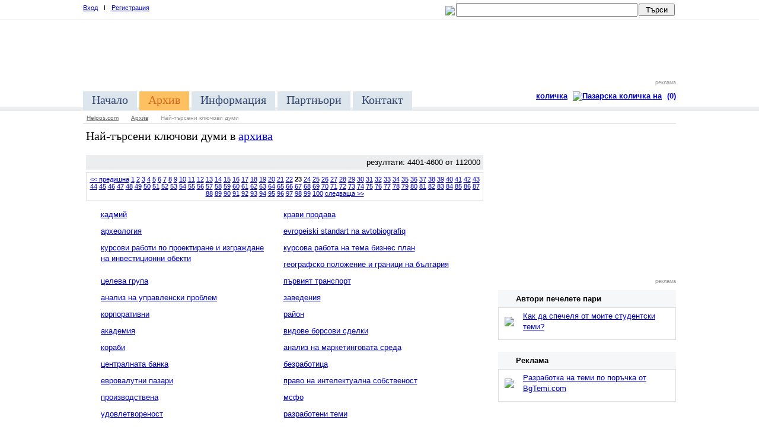

--- FILE ---
content_type: text/html
request_url: http://www.helpos.com/archive/top-search/4400/
body_size: 11872
content:
 <!DOCTYPE html PUBLIC "-//W3C//DTD XHTML 1.0 Transitional//EN" "http://www.w3.org/TR/xhtml1/DTD/xhtml1-transitional.dtd">
<html xmlns="http://www.w3.org/1999/xhtml" lang="bg" xml:lang="bg">
<head>
<title>Резултати  от 4400 до 4600 в архива на Helpos.com</title>
<meta http-equiv="content-style-type" content="text/css" />
<meta http-equiv="content-type" content="text/html; charset=windows-1251" />
<meta name="resource-type" content="document" />
<meta name="author" content="Helpos.com" />
<meta name="description" content="Helpos.com - Архив от реферати, курсови работи, дипломни работи." />
<meta name="keywords" content="Архив, реферати, курсови работи, дипломни работи, реферат, курсова работа, дипломна работа." />
<meta name="robots" content="index,follow" />
<meta name="revisit-after" content="1 days" />
<meta name="language" content="bg" />
<meta name="rating" content="general" />
<meta name="distribution" content="global" />
<meta name="verify-v1" content="1e4lWZEpy+sCtWSjzHfzg8yjZGNTLq1+IgYshhbR7l4=" />

<link rel="shortcut icon" href="http://www.helpos.com/favicon.ico" />

<link href="http://www.helpos.com/css/main.css" rel="stylesheet" type="text/css" />
<link href="http://www.helpos.com/css/style.css" rel="stylesheet" type="text/css" />
<!--[if lte IE 6]><link href="http://www.helpos.com/css/ie6.css" rel="stylesheet" type="text/css" /><![endif]-->
<!--[if lt IE 7]><link href="http://www.helpos.com/css/ie7.css" rel="stylesheet" type="text/css" /><![endif]-->
<!--[if lt IE 8]><link href="http://www.helpos.com/css/ie7.css" rel="stylesheet" type="text/css" /><![endif]-->
<!-- Begin Cookie Consent plugin by Silktide - http://silktide.com/cookieconsent -->
<script type="text/javascript">
    window.cookieconsent_options = {"message":"Този уебсайт използва бисквитки. Ако продължите да разглеждате този уебсайт без да промените настройките за бисквитки на Вашия уеб браузър, Вие се съгласявате с използването на бисквитки от наша страна.","dismiss":"Разбрах","learnMore":"Повече информация","link":"http://www.helpos.com/cookie.php","theme":"light-bottom"};
</script>

<script type="text/javascript" src="//s3.amazonaws.com/cc.silktide.com/cookieconsent.latest.min.js"></script>
<!-- End Cookie Consent plugin -->
	<script type="text/javascript" language="JavaScript" src="http://www.helpos.com/js/aff.js.php"></script>
	<script type="text/javascript" language="JavaScript" src="http://www.helpos.com/js/js.php"></script>

<script type='text/javascript'>
var googletag = googletag || {};
googletag.cmd = googletag.cmd || [];
(function() {
var gads = document.createElement('script');
gads.async = true;
gads.type = 'text/javascript';
var useSSL = 'https:' == document.location.protocol;
gads.src = (useSSL ? 'https:' : 'http:') +
'//www.googletagservices.com/tag/js/gpt.js';
var node = document.getElementsByTagName('script')[0];
node.parentNode.insertBefore(gads, node);
})();
</script>

<script type='text/javascript'>
googletag.cmd.push(function() {
googletag.defineSlot('/33337033/helpos300x250', [300, 250], 'div-gpt-ad-1361175510293-0').addService(googletag.pubads());
googletag.defineSlot('/33337033/helpos728x90', [728, 90], 'div-gpt-ad-1361175510293-1').addService(googletag.pubads());
googletag.pubads().enableSingleRequest();
googletag.enableServices();
});
</script>

</head> 
<body >

	<!-- header -->
	<div id="header">
			    <div class="topBar clearfix">
        <div>
		
			        	<ul>
				
				<li><a href="http://www.helpos.com/user/login.php?cart=0">Вход</a></li>            	
                <li style="font-family:Arial, Helvetica, sans-serif">I</li>     
                <li><a href="http://www.helpos.com/user/reg_user.php?cart=0">Регистрация</a></li> 
                             <li></li>
            </ul>
					<form method="get"  action="http://www.helpos.com/archive/search.php">					
					<div>	
						<table cellpadding="0" cellspacing="2">
							<tr><td><a title="Най-търсени ключови думи" class="t10" href="http://www.helpos.com/archive/top-search/"><img src="http://www.helpos.com/images/new/pic/s24.png" /></a></td>
							<td>
								<input class="t15" name="q" value="" type="text" size="32" />
								<input name="s" value="2" type="hidden"  />
								<input type="hidden" name="bool" value="AND" />
								<input type="hidden" name="where" value="all" />
								<input type="hidden" name="type" value="all" />
								<input type="hidden" name="month" value="01" />
								<input type="hidden" name="year" value="2004" />
								<input type="hidden" name="l" value="true" />
							</td>
							<td>
								<input type="submit" value=" Търси " />
							</td>
							</tr>
						</table>
					</div>
</form>
       </div>
    </div>
    <div class="headerContent clearfix">
    	<div class="bannerHeader">
		        										
						<script async src="//pagead2.googlesyndication.com/pagead/js/adsbygoogle.js"></script>
<!-- helpos.com 728x90 -->
<ins class="adsbygoogle"
     style="display:inline-block;width:728px;height:90px"
     data-ad-client="ca-pub-9402359732417763"
     data-ad-slot="7019069128"></ins>
<script>
(adsbygoogle = window.adsbygoogle || []).push({});
</script>
					
								  <span>реклама</span>
        </div>
        
        
        <a href="http://www.helpos.com/" class="logo"></a>
    </div>
    <div class="navigation clearfix">
    	<div>
        	<div class="shoppingCart">
            	<a href="http://www.helpos.com/archive/order.php" title="Имате 0 текстови материала в пазарската количка">количка</a>
                    <a href="http://www.helpos.com/archive/order.php" title="Имате 0 текстови материала в пазарската количка"><img title="Имате 0 текстови материала в пазарската количка" src="http://www.helpos.com/images/new/shoppingCart.png" alt="Пазарска количка на " /></a>
                    <a href="http://www.helpos.com/archive/order.php" title="Имате 0 текстови материала в пазарската количка" style="text-decoration:none"><span style="text-decoration:none">(0)</span></a>
            </div>
    	    <ul>
    	        <li ><a title="Начална страница" href="http://www.helpos.com/">Начало</a></li>
                <li class="active"><a  title="Архив от готови теми" href="http://www.helpos.com/archive/">Архив</a></li>               
                <li ><a title="Информация и най-често задавни въпроси" href="http://www.helpos.com/info/topic/platena_tema.php">Информация</a></li>
                <li><a title="Партньорска програма" href="http://www.helpos.com/aff/">Партньори</a></li>
                <li ><a title="Връзка с нас"  href="http://www.helpos.com/contact.php">Контакт</a></li>
            </ul>
    	</div>
    </div>
    
    	<!-- navigation -->
 	<div class="breadcrumb clearfix">
    	<a href="http://www.helpos.com/">Helpos.com</a><a style= title="Архив готови теми" href="http://www.helpos.com/archive/">Архив</a><span>Най-търсени ключови думи</span>    
	<!--// navigation -->
		</div>	
	</div>
	<!--// header -->
	
	<!-- page body -->
																<div id="primaryContent" class="layout2 clearfix">
										<!-- left column -->
                     <div class="coll1">
													&nbsp;
											</div>
					<!--// left column -->
					

					
					<!-- main -->
                    <div class="coll2">
						
<div class="content">
		
			<h2>Най-търсени ключови думи в <a href="http://www.helpos.com/archive/">архива</a></h2>
			<div class="order_by clearfix">
					<div style="float:right">
						резултати: 4401-4600 от 112000
					</div>
				</div>
				
					<div class="pagination clearfix">
						<div class="t11"><a href="http://www.helpos.com/archive/top-search/4200/"><< предишна</a> <a href="http://www.helpos.com/archive/top-search/0/">1</a>  <a href="http://www.helpos.com/archive/top-search/200/">2</a>  <a href="http://www.helpos.com/archive/top-search/400/">3</a>  <a href="http://www.helpos.com/archive/top-search/600/">4</a>  <a href="http://www.helpos.com/archive/top-search/800/">5</a>  <a href="http://www.helpos.com/archive/top-search/1000/">6</a>  <a href="http://www.helpos.com/archive/top-search/1200/">7</a>  <a href="http://www.helpos.com/archive/top-search/1400/">8</a>  <a href="http://www.helpos.com/archive/top-search/1600/">9</a>  <a href="http://www.helpos.com/archive/top-search/1800/">10</a>  <a href="http://www.helpos.com/archive/top-search/2000/">11</a>  <a href="http://www.helpos.com/archive/top-search/2200/">12</a>  <a href="http://www.helpos.com/archive/top-search/2400/">13</a>  <a href="http://www.helpos.com/archive/top-search/2600/">14</a>  <a href="http://www.helpos.com/archive/top-search/2800/">15</a>  <a href="http://www.helpos.com/archive/top-search/3000/">16</a>  <a href="http://www.helpos.com/archive/top-search/3200/">17</a>  <a href="http://www.helpos.com/archive/top-search/3400/">18</a>  <a href="http://www.helpos.com/archive/top-search/3600/">19</a>  <a href="http://www.helpos.com/archive/top-search/3800/">20</a>  <a href="http://www.helpos.com/archive/top-search/4000/">21</a>  <a href="http://www.helpos.com/archive/top-search/4200/">22</a>  <span class="b" >23</span>  <a href="http://www.helpos.com/archive/top-search/4600/">24</a>  <a href="http://www.helpos.com/archive/top-search/4800/">25</a>  <a href="http://www.helpos.com/archive/top-search/5000/">26</a>  <a href="http://www.helpos.com/archive/top-search/5200/">27</a>  <a href="http://www.helpos.com/archive/top-search/5400/">28</a>  <a href="http://www.helpos.com/archive/top-search/5600/">29</a>  <a href="http://www.helpos.com/archive/top-search/5800/">30</a>  <a href="http://www.helpos.com/archive/top-search/6000/">31</a>  <a href="http://www.helpos.com/archive/top-search/6200/">32</a>  <a href="http://www.helpos.com/archive/top-search/6400/">33</a>  <a href="http://www.helpos.com/archive/top-search/6600/">34</a>  <a href="http://www.helpos.com/archive/top-search/6800/">35</a>  <a href="http://www.helpos.com/archive/top-search/7000/">36</a>  <a href="http://www.helpos.com/archive/top-search/7200/">37</a>  <a href="http://www.helpos.com/archive/top-search/7400/">38</a>  <a href="http://www.helpos.com/archive/top-search/7600/">39</a>  <a href="http://www.helpos.com/archive/top-search/7800/">40</a>  <a href="http://www.helpos.com/archive/top-search/8000/">41</a>  <a href="http://www.helpos.com/archive/top-search/8200/">42</a>  <a href="http://www.helpos.com/archive/top-search/8400/">43</a>  <a href="http://www.helpos.com/archive/top-search/8600/">44</a>  <a href="http://www.helpos.com/archive/top-search/8800/">45</a>  <a href="http://www.helpos.com/archive/top-search/9000/">46</a>  <a href="http://www.helpos.com/archive/top-search/9200/">47</a>  <a href="http://www.helpos.com/archive/top-search/9400/">48</a>  <a href="http://www.helpos.com/archive/top-search/9600/">49</a>  <a href="http://www.helpos.com/archive/top-search/9800/">50</a>  <a href="http://www.helpos.com/archive/top-search/10000/">51</a>  <a href="http://www.helpos.com/archive/top-search/10200/">52</a>  <a href="http://www.helpos.com/archive/top-search/10400/">53</a>  <a href="http://www.helpos.com/archive/top-search/10600/">54</a>  <a href="http://www.helpos.com/archive/top-search/10800/">55</a>  <a href="http://www.helpos.com/archive/top-search/11000/">56</a>  <a href="http://www.helpos.com/archive/top-search/11200/">57</a>  <a href="http://www.helpos.com/archive/top-search/11400/">58</a>  <a href="http://www.helpos.com/archive/top-search/11600/">59</a>  <a href="http://www.helpos.com/archive/top-search/11800/">60</a>  <a href="http://www.helpos.com/archive/top-search/12000/">61</a>  <a href="http://www.helpos.com/archive/top-search/12200/">62</a>  <a href="http://www.helpos.com/archive/top-search/12400/">63</a>  <a href="http://www.helpos.com/archive/top-search/12600/">64</a>  <a href="http://www.helpos.com/archive/top-search/12800/">65</a>  <a href="http://www.helpos.com/archive/top-search/13000/">66</a>  <a href="http://www.helpos.com/archive/top-search/13200/">67</a>  <a href="http://www.helpos.com/archive/top-search/13400/">68</a>  <a href="http://www.helpos.com/archive/top-search/13600/">69</a>  <a href="http://www.helpos.com/archive/top-search/13800/">70</a>  <a href="http://www.helpos.com/archive/top-search/14000/">71</a>  <a href="http://www.helpos.com/archive/top-search/14200/">72</a>  <a href="http://www.helpos.com/archive/top-search/14400/">73</a>  <a href="http://www.helpos.com/archive/top-search/14600/">74</a>  <a href="http://www.helpos.com/archive/top-search/14800/">75</a>  <a href="http://www.helpos.com/archive/top-search/15000/">76</a>  <a href="http://www.helpos.com/archive/top-search/15200/">77</a>  <a href="http://www.helpos.com/archive/top-search/15400/">78</a>  <a href="http://www.helpos.com/archive/top-search/15600/">79</a>  <a href="http://www.helpos.com/archive/top-search/15800/">80</a>  <a href="http://www.helpos.com/archive/top-search/16000/">81</a>  <a href="http://www.helpos.com/archive/top-search/16200/">82</a>  <a href="http://www.helpos.com/archive/top-search/16400/">83</a>  <a href="http://www.helpos.com/archive/top-search/16600/">84</a>  <a href="http://www.helpos.com/archive/top-search/16800/">85</a>  <a href="http://www.helpos.com/archive/top-search/17000/">86</a>  <a href="http://www.helpos.com/archive/top-search/17200/">87</a>  <a href="http://www.helpos.com/archive/top-search/17400/">88</a>  <a href="http://www.helpos.com/archive/top-search/17600/">89</a>  <a href="http://www.helpos.com/archive/top-search/17800/">90</a>  <a href="http://www.helpos.com/archive/top-search/18000/">91</a>  <a href="http://www.helpos.com/archive/top-search/18200/">92</a>  <a href="http://www.helpos.com/archive/top-search/18400/">93</a>  <a href="http://www.helpos.com/archive/top-search/18600/">94</a>  <a href="http://www.helpos.com/archive/top-search/18800/">95</a>  <a href="http://www.helpos.com/archive/top-search/19000/">96</a>  <a href="http://www.helpos.com/archive/top-search/19200/">97</a>  <a href="http://www.helpos.com/archive/top-search/19400/">98</a>  <a href="http://www.helpos.com/archive/top-search/19600/">99</a>  <a href="http://www.helpos.com/archive/top-search/19800/">100</a> <a href="http://www.helpos.com/archive/top-search/4600/">следваща >></a></div>
					</div>
					

			
						<ul class="clearfix">
            			
				<li style="width:45%; float:left"> 
                    <a href="http://www.helpos.com/archive/search.php?q=%EA%E0%E4%EC%E8%E9">кадмий</a> 
                                    </li>
			
						
				<li style="width:45%; float:left"> 
                    <a href="http://www.helpos.com/archive/search.php?q=%EA%F0%E0%E2%E8+%EF%F0%EE%E4%E0%E2%E0">крави продава</a> 
                                    </li>
			
						
				<li style="width:45%; float:left"> 
                    <a href="http://www.helpos.com/archive/search.php?q=%E0%F0%F5%E5%EE%EB%EE%E3%E8%FF">археология</a> 
                                    </li>
			
						
				<li style="width:45%; float:left"> 
                    <a href="http://www.helpos.com/archive/search.php?q=evropeiski+standart+na+avtobiografiq">evropeiski standart na avtobiografiq</a> 
                                    </li>
			
						
				<li style="width:45%; float:left"> 
                    <a href="http://www.helpos.com/archive/search.php?q=%EA%F3%F0%F1%EE%E2%E8+%F0%E0%E1%EE%F2%E8+%EF%EE+%EF%F0%EE%E5%EA%F2%E8%F0%E0%ED%E5+%E8+%E8%E7%E3%F0%E0%E6%E4%E0%ED%E5+%ED%E0+%E8%ED%E2%E5%F1%F2%E8%F6%E8%EE%ED%ED%E8+%EE%E1%E5%EA%F2%E8">курсови работи по проектиране и изграждане на инвестиционни обекти</a> 
                                    </li>
			
						
				<li style="width:45%; float:left"> 
                    <a href="http://www.helpos.com/archive/search.php?q=%EA%F3%F0%F1%EE%E2%E0+%F0%E0%E1%EE%F2%E0+%ED%E0+%F2%E5%EC%E0+%E1%E8%E7%ED%E5%F1+%EF%EB%E0%ED">курсова работа на тема бизнес план</a> 
                                    </li>
			
						
				<li style="width:45%; float:left"> 
                    <a href="http://www.helpos.com/archive/search.php?q=%E3%E5%EE%E3%F0%E0%F4%F1%EA%EE+%EF%EE%EB%EE%E6%E5%ED%E8%E5+%E8+%E3%F0%E0%ED%E8%F6%E8+%ED%E0+%E1%FA%EB%E3%E0%F0%E8%FF">географско положение и граници на българия</a> 
                                    </li>
			
						
				<li style="width:45%; float:left"> 
                    <a href="http://www.helpos.com/archive/search.php?q=%F6%E5%EB%E5%E2%E0+%E3%F0%F3%EF%E0">целева група</a> 
                                    </li>
			
						
				<li style="width:45%; float:left"> 
                    <a href="http://www.helpos.com/archive/search.php?q=%EF%FA%F0%E2%E8%FF%F2+%F2%F0%E0%ED%F1%EF%EE%F0%F2">първият транспорт</a> 
                                    </li>
			
						
				<li style="width:45%; float:left"> 
                    <a href="http://www.helpos.com/archive/search.php?q=%E0%ED%E0%EB%E8%E7+%ED%E0+%F3%EF%F0%E0%E2%EB%E5%ED%F1%EA%E8+%EF%F0%EE%E1%EB%E5%EC">анализ на управленски проблем</a> 
                                    </li>
			
						
				<li style="width:45%; float:left"> 
                    <a href="http://www.helpos.com/archive/search.php?q=%E7%E0%E2%E5%E4%E5%ED%E8%FF">заведения</a> 
                                    </li>
			
						
				<li style="width:45%; float:left"> 
                    <a href="http://www.helpos.com/archive/search.php?q=%EA%EE%F0%EF%EE%F0%E0%F2%E8%E2%ED%E8">корпоративни</a> 
                                    </li>
			
						
				<li style="width:45%; float:left"> 
                    <a href="http://www.helpos.com/archive/search.php?q=%F0%E0%E9%EE%ED">район</a> 
                                    </li>
			
						
				<li style="width:45%; float:left"> 
                    <a href="http://www.helpos.com/archive/search.php?q=%E0%EA%E0%E4%E5%EC%E8%FF">академия</a> 
                                    </li>
			
						
				<li style="width:45%; float:left"> 
                    <a href="http://www.helpos.com/archive/search.php?q=%E2%E8%E4%EE%E2%E5+%E1%EE%F0%F1%EE%E2%E8+%F1%E4%E5%EB%EA%E8">видове борсови сделки</a> 
                                    </li>
			
						
				<li style="width:45%; float:left"> 
                    <a href="http://www.helpos.com/archive/search.php?q=%EA%EE%F0%E0%E1%E8">кораби</a> 
                                    </li>
			
						
				<li style="width:45%; float:left"> 
                    <a href="http://www.helpos.com/archive/search.php?q=%E0%ED%E0%EB%E8%E7+%ED%E0+%EC%E0%F0%EA%E5%F2%E8%ED%E3%EE%E2%E0%F2%E0+%F1%F0%E5%E4%E0">анализ на маркетинговата среда</a> 
                                    </li>
			
						
				<li style="width:45%; float:left"> 
                    <a href="http://www.helpos.com/archive/search.php?q=%F6%E5%ED%F2%F0%E0%EB%ED%E0%F2%E0+%E1%E0%ED%EA%E0">централната банка</a> 
                                    </li>
			
						
				<li style="width:45%; float:left"> 
                    <a href="http://www.helpos.com/archive/search.php?q=%E1%E5%E7%F0%E0%E1%EE%F2%E8%F6%E0">безработица</a> 
                                    </li>
			
						
				<li style="width:45%; float:left"> 
                    <a href="http://www.helpos.com/archive/search.php?q=%E5%E2%F0%EE%E2%E0%EB%F3%F2%ED%E8+%EF%E0%E7%E0%F0%E8">евровалутни пазари</a> 
                                    </li>
			
						
				<li style="width:45%; float:left"> 
                    <a href="http://www.helpos.com/archive/search.php?q=%EF%F0%E0%E2%EE+%ED%E0+%E8%ED%F2%E5%EB%E5%EA%F2%F3%E0%EB%ED%E0+%F1%EE%E1%F1%F2%E2%E5%ED%EE%F1%F2">право на интелектуална собственост</a> 
                                    </li>
			
						
				<li style="width:45%; float:left"> 
                    <a href="http://www.helpos.com/archive/search.php?q=%EF%F0%EE%E8%E7%E2%EE%E4%F1%F2%E2%E5%ED%E0">производствена</a> 
                                    </li>
			
						
				<li style="width:45%; float:left"> 
                    <a href="http://www.helpos.com/archive/search.php?q=%EC%F1%F4%EE">мсфо</a> 
                                    </li>
			
						
				<li style="width:45%; float:left"> 
                    <a href="http://www.helpos.com/archive/search.php?q=%F3%E4%EE%E2%EB%E5%F2%E2%EE%F0%E5%ED%EE%F1%F2">удовлетвореност</a> 
                                    </li>
			
						
				<li style="width:45%; float:left"> 
                    <a href="http://www.helpos.com/archive/search.php?q=%F0%E0%E7%F0%E0%E1%EE%F2%E5%ED%E8+%F2%E5%EC%E8">разработени теми</a> 
                                    </li>
			
						
				<li style="width:45%; float:left"> 
                    <a href="http://www.helpos.com/archive/search.php?q=%EA%EB%E0%F1%E8%F4%E8%EA%E0%F6%E8%FF">класификация</a> 
                                    </li>
			
						
				<li style="width:45%; float:left"> 
                    <a href="http://www.helpos.com/archive/search.php?q=%E7%E0%E2%E8%F1%E8%EC%EE%F1%F2%E8">зависимости</a> 
                                    </li>
			
						
				<li style="width:45%; float:left"> 
                    <a href="http://www.helpos.com/archive/search.php?q=%EC%EE%ED%EE%EF%EE%EB%E8%F1%F2%E8%F7%ED%E0+%EA%EE%ED%EA%F3%F0%E5%ED%F6%E8%FF">монополистична конкуренция</a> 
                                    </li>
			
						
				<li style="width:45%; float:left"> 
                    <a href="http://www.helpos.com/archive/search.php?q=%F1%E4%E5%EB%EA%E0">сделка</a> 
                                    </li>
			
						
				<li style="width:45%; float:left"> 
                    <a href="http://www.helpos.com/archive/search.php?q=%EF%E5%F0%F1%EE%ED%E0%EB%E0">персонала</a> 
                                    </li>
			
						
				<li style="width:45%; float:left"> 
                    <a href="http://www.helpos.com/archive/search.php?q=%E4%E0%ED%FA%F7%E5%ED">данъчен</a> 
                                    </li>
			
						
				<li style="width:45%; float:left"> 
                    <a href="http://www.helpos.com/archive/search.php?q=%EF%F0%EE%E5%EA%F2%E8%F0%E0%ED%E5+%ED%E0+%F1%E8%F1%F2%E5%EC%E8">проектиране на системи</a> 
                                    </li>
			
						
				<li style="width:45%; float:left"> 
                    <a href="http://www.helpos.com/archive/search.php?q=%F0%E8%F1%EA%E0">риска</a> 
                                    </li>
			
						
				<li style="width:45%; float:left"> 
                    <a href="http://www.helpos.com/archive/search.php?q=%E5%EA%E8%EF">екип</a> 
                                    </li>
			
						
				<li style="width:45%; float:left"> 
                    <a href="http://www.helpos.com/archive/search.php?q=%E5%EC%EF%E8%F0%E8%F7%ED%EE">емпирично</a> 
                                    </li>
			
						
				<li style="width:45%; float:left"> 
                    <a href="http://www.helpos.com/archive/search.php?q=%EA%EE%F0%EF%EE%F0%E0%F6%E8%E8">корпорации</a> 
                                    </li>
			
						
				<li style="width:45%; float:left"> 
                    <a href="http://www.helpos.com/archive/search.php?q=%E8%F1%F2%EE%F0%E8%FF+%ED%E0+%E8%ED%F2%E5%F0%ED%E5%F2">история на интернет</a> 
                                    </li>
			
						
				<li style="width:45%; float:left"> 
                    <a href="http://www.helpos.com/archive/search.php?q=%EF%E0%E7%E0%F0%E5%ED+%E0%ED%E0%EB%E8%E7">пазарен анализ</a> 
                                    </li>
			
						
				<li style="width:45%; float:left"> 
                    <a href="http://www.helpos.com/archive/search.php?q=%F1%EE%F6%E8%E0%EB%ED%E0+%F0%E0%E1%EE%F2%E0+%E2+%C3%E5%F0%EC%E0%ED%E8%FF">социална работа в Германия</a> 
                                    </li>
			
						
				<li style="width:45%; float:left"> 
                    <a href="http://www.helpos.com/archive/search.php?q=%EF%EE%EB%E8%F2%E8%EA%E8+%ED%E0+%E5%F1">политики на ес</a> 
                                    </li>
			
						
				<li style="width:45%; float:left"> 
                    <a href="http://www.helpos.com/archive/search.php?q=%F0%E0%E7%E2%E8%F2%E8%E5+%ED%E0+%F2%F3%F0%E8%E7%EC%E0+%E2+%E1%FA%EB%E3%E0%F0%E8%FF">развитие на туризма в българия</a> 
                                    </li>
			
						
				<li style="width:45%; float:left"> 
                    <a href="http://www.helpos.com/archive/search.php?q=%EC%E5%E6%E4%F3%ED%E0%F0%EE%E4%ED%E8+%EF%F0%E5%E3%EE%E2%EE%F0%E8">международни преговори</a> 
                                    </li>
			
						
				<li style="width:45%; float:left"> 
                    <a href="http://www.helpos.com/archive/search.php?q=konkurencia">konkurencia</a> 
                                    </li>
			
						
				<li style="width:45%; float:left"> 
                    <a href="http://www.helpos.com/archive/search.php?q=%E0%ED%E0%EB%E8%E7+%ED%E0+%F0%E5%F1%F3%F0%F1%E8%F2%E5">анализ на ресурсите</a> 
                                    </li>
			
						
				<li style="width:45%; float:left"> 
                    <a href="http://www.helpos.com/archive/search.php?q=%F2%F3%F0%E8%E7%EC%E0">туризма</a> 
                                    </li>
			
						
				<li style="width:45%; float:left"> 
                    <a href="http://www.helpos.com/archive/search.php?q=%F4%EE%F0%EC%F3%EB%FF%F0%E8">формуляри</a> 
                                    </li>
			
						
				<li style="width:45%; float:left"> 
                    <a href="http://www.helpos.com/archive/search.php?q=%EF%F0%EE%E5%EA%F2+%F4%E8%F0%EC%E0">проект фирма</a> 
                                    </li>
			
						
				<li style="width:45%; float:left"> 
                    <a href="http://www.helpos.com/archive/search.php?q=%EC%F3+%E2%E0%F0%ED%E0">му варна</a> 
                                    </li>
			
						
				<li style="width:45%; float:left"> 
                    <a href="http://www.helpos.com/archive/search.php?q=jobs.bg">jobs.bg</a> 
                                    </li>
			
						
				<li style="width:45%; float:left"> 
                    <a href="http://www.helpos.com/archive/search.php?q=%F2%FA%F0%E3%EE%E2%F1%EA%E0+%E4%E5%E9%ED%EE%F1%F2">търговска дейност</a> 
                                    </li>
			
						
				<li style="width:45%; float:left"> 
                    <a href="http://www.helpos.com/archive/search.php?q=globul">globul</a> 
                                    </li>
			
						
				<li style="width:45%; float:left"> 
                    <a href="http://www.helpos.com/archive/search.php?q=%E2%E8%E4%EE%E2%E5+%EA%EE%ED%EA%F3%F0%E5%ED%F6%E8%FF">видове конкуренция</a> 
                                    </li>
			
						
				<li style="width:45%; float:left"> 
                    <a href="http://www.helpos.com/archive/search.php?q=%EC%EB%E5%F7%ED%E8+%EF%F0%EE%E4%F3%EA%F2%E8">млечни продукти</a> 
                                    </li>
			
						
				<li style="width:45%; float:left"> 
                    <a href="http://www.helpos.com/archive/search.php?q=%E2%E8%E4%EE%E2%E5+%EF%EB%E0%F9%E0%ED%E8%FF">видове плащания</a> 
                                    </li>
			
						
				<li style="width:45%; float:left"> 
                    <a href="http://www.helpos.com/archive/search.php?q=materialni+zapasi">materialni zapasi</a> 
                                    </li>
			
						
				<li style="width:45%; float:left"> 
                    <a href="http://www.helpos.com/archive/search.php?q=%F1%E5%E2%E5%F0%E5%ED+%F6%E5%ED%F2%F0%E0%EB%E5%ED+%F0%E0%E9%EE%ED">северен централен район</a> 
                                    </li>
			
						
				<li style="width:45%; float:left"> 
                    <a href="http://www.helpos.com/archive/search.php?q=administracia">administracia</a> 
                                    </li>
			
						
				<li style="width:45%; float:left"> 
                    <a href="http://www.helpos.com/archive/search.php?q=%E2%E8%E4%EE%E2%E5+%F2%E5%EB%E5%F4%EE%ED%E8">видове телефони</a> 
                                    </li>
			
						
				<li style="width:45%; float:left"> 
                    <a href="http://www.helpos.com/archive/search.php?q=%E1%F0%F3%F2%E5%ED+%E2%FA%F2%F0%E5%F8%E5%ED+%EF%F0%EE%E4%F3%EA%F2%28+%E1%E2%EF%29">брутен вътрешен продукт( бвп)</a> 
                                    </li>
			
						
				<li style="width:45%; float:left"> 
                    <a href="http://www.helpos.com/archive/search.php?q=%E0%EA%F6%E8%E8+%E8+%EE%E1%EB%E8%E3%E0%F6%E8%E8">акции и облигации</a> 
                                    </li>
			
						
				<li style="width:45%; float:left"> 
                    <a href="http://www.helpos.com/archive/search.php?q=%F3%EF%F0%E0%E2%EB%E5%ED%E8%E5+%ED%E0+%EA%E0%EF%E8%F2%E0%EB%E0">управление на капитала</a> 
                                    </li>
			
						
				<li style="width:45%; float:left"> 
                    <a href="http://www.helpos.com/archive/search.php?q=%EA%F3%EB%F2%F3%F0%ED%EE-%EF%EE%E7%ED%E0%E2%E0%F2%E5%EB%E5%ED+%F2%F3%F0%E8%E7%FA%EC">културно-познавателен туризъм</a> 
                                    </li>
			
						
				<li style="width:45%; float:left"> 
                    <a href="http://www.helpos.com/archive/search.php?q=zaplata">zaplata</a> 
                                    </li>
			
						
				<li style="width:45%; float:left"> 
                    <a href="http://www.helpos.com/archive/search.php?q=%E0%ED%E0%EB%E8%E7+%ED%E0+%E1%E0%EB%E0%ED%F1">анализ на баланс</a> 
                                    </li>
			
						
				<li style="width:45%; float:left"> 
                    <a href="http://www.helpos.com/archive/search.php?q=%F1%EE%E1%F1%F2%E2%E5%ED+%EA%E0%EF%E8%F2%E0%EB+%ED%E0+%E1%E0%ED%EA%E8%F2%E5">собствен капитал на банките</a> 
                                    </li>
			
						
				<li style="width:45%; float:left"> 
                    <a href="http://www.helpos.com/archive/search.php?q=durjaven+dulg">durjaven dulg</a> 
                                    </li>
			
						
				<li style="width:45%; float:left"> 
                    <a href="http://www.helpos.com/archive/search.php?q=%E6%E8%E2%EE%F2%E8%ED%F1%EA%E8+%F1%E2%FF%F2">животински свят</a> 
                                    </li>
			
						
				<li style="width:45%; float:left"> 
                    <a href="http://www.helpos.com/archive/search.php?q=%F2%F0%F3%E4%EE%E2%E0+%E4%E5%E9%ED%EE%F1%F2">трудова дейност</a> 
                                    </li>
			
						
				<li style="width:45%; float:left"> 
                    <a href="http://www.helpos.com/archive/search.php?q=%EC%E0%F2%F0%E8%F6%E8">матрици</a> 
                                    </li>
			
						
				<li style="width:45%; float:left"> 
                    <a href="http://www.helpos.com/archive/search.php?q=iznos">iznos</a> 
                                    </li>
			
						
				<li style="width:45%; float:left"> 
                    <a href="http://www.helpos.com/archive/search.php?q=%E8%ED%F4%EE%F0%EC%E0%F2%E8%EA%E0">информатика</a> 
                                    </li>
			
						
				<li style="width:45%; float:left"> 
                    <a href="http://www.helpos.com/archive/search.php?q=analiz+na+aktivite">analiz na aktivite</a> 
                                    </li>
			
						
				<li style="width:45%; float:left"> 
                    <a href="http://www.helpos.com/archive/search.php?q=bankov+risk">bankov risk</a> 
                                    </li>
			
						
				<li style="width:45%; float:left"> 
                    <a href="http://www.helpos.com/archive/search.php?q=%F1%EE%F6%E8%E0%EB%E5%ED+%EC%E0%F0%EA%E5%F2%E8%ED%E3">социален маркетинг</a> 
                                    </li>
			
						
				<li style="width:45%; float:left"> 
                    <a href="http://www.helpos.com/archive/search.php?q=proizvodstvena+programa">proizvodstvena programa</a> 
                                    </li>
			
						
				<li style="width:45%; float:left"> 
                    <a href="http://www.helpos.com/archive/search.php?q=%E8%E7%ED%EE%F1+%EE%F2+%E1%FA%EB%E3%E0%F0%E8%FF">износ от българия</a> 
                                    </li>
			
						
				<li style="width:45%; float:left"> 
                    <a href="http://www.helpos.com/archive/search.php?q=%F0%E5%F4%E5%F0%E0%F2+%EF%F0%E8%EC%E5%F0">реферат пример</a> 
                                    </li>
			
						
				<li style="width:45%; float:left"> 
                    <a href="http://www.helpos.com/archive/search.php?q=%E4%EC%E0">дма</a> 
                                    </li>
			
						
				<li style="width:45%; float:left"> 
                    <a href="http://www.helpos.com/archive/search.php?q=stara+zagora">stara zagora</a> 
                                    </li>
			
						
				<li style="width:45%; float:left"> 
                    <a href="http://www.helpos.com/archive/search.php?q=%E8%EA%EE%ED%EE%EC%E8%EA%E0+%E3%E5%F0%EC%E0%ED%E8%FF">икономика германия</a> 
                                    </li>
			
						
				<li style="width:45%; float:left"> 
                    <a href="http://www.helpos.com/archive/search.php?q=zakoni">zakoni</a> 
                                    </li>
			
						
				<li style="width:45%; float:left"> 
                    <a href="http://www.helpos.com/archive/search.php?q=referati+4ove6ki+resursi">referati 4ove6ki resursi</a> 
                                    </li>
			
						
				<li style="width:45%; float:left"> 
                    <a href="http://www.helpos.com/archive/search.php?q=razvitie+na+turizma">razvitie na turizma</a> 
                                    </li>
			
						
				<li style="width:45%; float:left"> 
                    <a href="http://www.helpos.com/archive/search.php?q=%EA%F3%F0%F1%EE%E2%E8+%F0%E0%E1%EE%F2%E8+%E1%E5%E7%EF%EB%E0%F2%ED%E8">курсови работи безплатни</a> 
                                    </li>
			
						
				<li style="width:45%; float:left"> 
                    <a href="http://www.helpos.com/archive/search.php?q=svoboda">svoboda</a> 
                                    </li>
			
						
				<li style="width:45%; float:left"> 
                    <a href="http://www.helpos.com/archive/search.php?q=%E2%FA%F2%F0%E5%F8%ED%EE+%EF%F0%E5%E4%EF%F0%E8%E5%EC%E0%F7%E5%F1%F2%E2%EE">вътрешно предприемачество</a> 
                                    </li>
			
						
				<li style="width:45%; float:left"> 
                    <a href="http://www.helpos.com/archive/search.php?q=%E4%F0%E5%E1%E5%ED+%E1%E8%E7%ED%E5%F1">дребен бизнес</a> 
                                    </li>
			
						
				<li style="width:45%; float:left"> 
                    <a href="http://www.helpos.com/archive/search.php?q=%E5%EB%E5%EA%F2%F0%E8%F7%E5%F1%EA%E8+%EC%E0%F8%E8%ED%E8">електрически машини</a> 
                                    </li>
			
						
				<li style="width:45%; float:left"> 
                    <a href="http://www.helpos.com/archive/search.php?q=%ED%E0%F3%F7%ED%E0+%F1%F2%E0%F2%E8%FF">научна статия</a> 
                                    </li>
			
						
				<li style="width:45%; float:left"> 
                    <a href="http://www.helpos.com/archive/search.php?q=%E8%E7%E3%F0%E0%E6%E4%E0%ED%E5+%ED%E0+%E5%EA%E8%EF">изграждане на екип</a> 
                                    </li>
			
						
				<li style="width:45%; float:left"> 
                    <a href="http://www.helpos.com/archive/search.php?q=%E1%E8%E7%ED%E5%F1+%EF%EB%E0%ED+-+%F1%E5%EB%F1%EA%E8+%F2%F3%F0%E8%E7%FA%EC">бизнес план - селски туризъм</a> 
                                    </li>
			
						
				<li style="width:45%; float:left"> 
                    <a href="http://www.helpos.com/archive/search.php?q=lekcii-informatika">lekcii-informatika</a> 
                                    </li>
			
						
				<li style="width:45%; float:left"> 
                    <a href="http://www.helpos.com/archive/search.php?q=%F4%E8%ED%EB%E0%ED%E4%E8%FF">финландия</a> 
                                    </li>
			
						
				<li style="width:45%; float:left"> 
                    <a href="http://www.helpos.com/archive/search.php?q=metodi+za+nabirane+na+personal">metodi za nabirane na personal</a> 
                                    </li>
			
						
				<li style="width:45%; float:left"> 
                    <a href="http://www.helpos.com/archive/search.php?q=%F8%EA%EE%EB%E0+%ED%E0+%F7%EE%E2%E5%F8%EA%E8%F2%E5+%EE%F2%ED%EE%F8%E5%ED%E8%FF">школа на човешките отношения</a> 
                                    </li>
			
						
				<li style="width:45%; float:left"> 
                    <a href="http://www.helpos.com/archive/search.php?q=%FE%E6%ED%E0+%E0%E7%E8%FF">южна азия</a> 
                                    </li>
			
						
				<li style="width:45%; float:left"> 
                    <a href="http://www.helpos.com/archive/search.php?q=%F1%F2%EE%EF%E0%ED%F1%EA%E8+%F6%E8%EA%FA%EB">стопански цикъл</a> 
                                    </li>
			
						
				<li style="width:45%; float:left"> 
                    <a href="http://www.helpos.com/archive/search.php?q=%F3%E2%E0%E6%E5%ED%E8%E5">уважение</a> 
                                    </li>
			
						
				<li style="width:45%; float:left"> 
                    <a href="http://www.helpos.com/archive/search.php?q=turcia">turcia</a> 
                                    </li>
			
						
				<li style="width:45%; float:left"> 
                    <a href="http://www.helpos.com/archive/search.php?q=%EF%E5%F2%F0%EE%EB">петрол</a> 
                                    </li>
			
						
				<li style="width:45%; float:left"> 
                    <a href="http://www.helpos.com/archive/search.php?q=%EF%F1%E8%F5%EE%EB%EE%E3%E8%FF+%ED%E0+%EC%E0%F1%E8%F2%E5">психология на масите</a> 
                                    </li>
			
						
				<li style="width:45%; float:left"> 
                    <a href="http://www.helpos.com/archive/search.php?q=irlandiq-kyltyra">irlandiq-kyltyra</a> 
                                    </li>
			
						
				<li style="width:45%; float:left"> 
                    <a href="http://www.helpos.com/archive/search.php?q=%EF%EE%E2%E5%E4%E5%ED%E8%E5+%ED%E0+%EB%E8%F7%ED%EE%F1%F2%F2%E0">поведение на личността</a> 
                                    </li>
			
						
				<li style="width:45%; float:left"> 
                    <a href="http://www.helpos.com/archive/search.php?q=%F2%F3%F0%E8%E7%EC%E0+%E2+%E3%FA%F0%F6%E8%FF">туризма в гърция</a> 
                                    </li>
			
						
				<li style="width:45%; float:left"> 
                    <a href="http://www.helpos.com/archive/search.php?q=platon">platon</a> 
                                    </li>
			
						
				<li style="width:45%; float:left"> 
                    <a href="http://www.helpos.com/archive/search.php?q=%EF%F3%E1%EB%E8%F7%E5%ED+%EC%E5%ED%E8%E4%E6%EC%FA%ED%F2">публичен мениджмънт</a> 
                                    </li>
			
						
				<li style="width:45%; float:left"> 
                    <a href="http://www.helpos.com/archive/search.php?q=%E4%E8%E0%E3%ED%EE%F1%F2%E8%F7%E5%ED+%E0%ED%E0%EB%E8%E7">диагностичен анализ</a> 
                                    </li>
			
						
				<li style="width:45%; float:left"> 
                    <a href="http://www.helpos.com/archive/search.php?q=%EF%EB%E0%ED%E8%F0%E0%ED%E5+%ED%E0+%EF%F0%EE%E4%E0%E6%E1%E8%F2%E5">планиране на продажбите</a> 
                                    </li>
			
						
				<li style="width:45%; float:left"> 
                    <a href="http://www.helpos.com/archive/search.php?q=energiini+resursi">energiini resursi</a> 
                                    </li>
			
						
				<li style="width:45%; float:left"> 
                    <a href="http://www.helpos.com/archive/search.php?q=%F6%E5%ED%EE%EE%E1%F0%E0%E7%F3%E2%E0%ED%E5+%E2+%F2%F3%F0%E8%E7%EC%E0">ценообразуване в туризма</a> 
                                    </li>
			
						
				<li style="width:45%; float:left"> 
                    <a href="http://www.helpos.com/archive/search.php?q=%EA%FA%F9%E0+%ED%E0+%EA%E0%F7%E5%F1%F2%E2%EE%F2%EE">къща на качеството</a> 
                                    </li>
			
						
				<li style="width:45%; float:left"> 
                    <a href="http://www.helpos.com/archive/search.php?q=%EC%EE%F2%E8%E2%E0%F6%E8%FF+%E2+%F3%EF%F0%E0%E2%EB%E5%ED%F1%EA%E0%F2%E0+%E4%E5%E9%ED%EE%F1%F2+%E8+%EF%EE%E2%E5%E4%E5%ED%E8%E5">мотивация в управленската дейност и поведение</a> 
                                    </li>
			
						
				<li style="width:45%; float:left"> 
                    <a href="http://www.helpos.com/archive/search.php?q=%F5%F3%E4%EE%E6%E5%F1%F2%E2%E5%ED%E0+%F1%EE%E1%F1%F2%E2%E5%ED%EE%F1%F2">художествена собственост</a> 
                                    </li>
			
						
				<li style="width:45%; float:left"> 
                    <a href="http://www.helpos.com/archive/search.php?q=rezervati">rezervati</a> 
                                    </li>
			
						
				<li style="width:45%; float:left"> 
                    <a href="http://www.helpos.com/archive/search.php?q=%F3%EF%F0%E0%E2%EB%E5%ED%E8%E5+%EA%E0%F7%E5%F1%F2%E2%EE%F2%EE+%ED%E0+%E7%E4%F0%E0%E2%ED%E8%F2%E5+%E3%F0%E8%E6%E8">управление качеството на здравните грижи</a> 
                                    </li>
			
						
				<li style="width:45%; float:left"> 
                    <a href="http://www.helpos.com/archive/search.php?q=referati+bg+filosofia">referati bg filosofia</a> 
                                    </li>
			
						
				<li style="width:45%; float:left"> 
                    <a href="http://www.helpos.com/archive/search.php?q=%F1%F7%E5%F2%EE%E2%EE%E4%ED%EE+%EE%F2%F7%E8%F2%E0%ED%E5+%ED%E0+%EE%EF%E5%F0%E0%F6%E8%E8%F2%E5+%EF%EE+%E2%ED%EE%F1%E0">счетоводно отчитане на операциите по вноса</a> 
                                    </li>
			
						
				<li style="width:45%; float:left"> 
                    <a href="http://www.helpos.com/archive/search.php?q=%F1%F2%EE%EF%E0%ED%F1%F2%E2%EE+%E3%E5%F0%EC%E0%ED%E8%FF">стопанство германия</a> 
                                    </li>
			
						
				<li style="width:45%; float:left"> 
                    <a href="http://www.helpos.com/archive/search.php?q=zadaljenia">zadaljenia</a> 
                                    </li>
			
						
				<li style="width:45%; float:left"> 
                    <a href="http://www.helpos.com/archive/search.php?q=zastraxovane">zastraxovane</a> 
                                    </li>
			
						
				<li style="width:45%; float:left"> 
                    <a href="http://www.helpos.com/archive/search.php?q=ceni+na+olio">ceni na olio</a> 
                                    </li>
			
						
				<li style="width:45%; float:left"> 
                    <a href="http://www.helpos.com/archive/search.php?q=%F4%E8%EB%EE%F1%EE%F4%E8%FF+%ED%E0+%EE%E1%F0%E0%E7%EE%E2%E0%ED%E8%E5%F2%EE">философия на образованието</a> 
                                    </li>
			
						
				<li style="width:45%; float:left"> 
                    <a href="http://www.helpos.com/archive/search.php?q=%EF%F1%E8%F5%EE%EB%EE%E3%E8%FF+%ED%E0+%F0%E5%EA%EB%E0%EC%E0%F2%E0">психология на рекламата</a> 
                                    </li>
			
						
				<li style="width:45%; float:left"> 
                    <a href="http://www.helpos.com/archive/search.php?q=%F2%E5%F5%ED%EE%EB%EE%E3%E8%FF+%E7%E0+%EF%F0%EE%E8%E7%E2%EE%E4%F1%F2%E2%EE+%ED%E0+%E1%E8%F0%E0">технология за производство на бира</a> 
                                    </li>
			
						
				<li style="width:45%; float:left"> 
                    <a href="http://www.helpos.com/archive/search.php?q=kitai">kitai</a> 
                                    </li>
			
						
				<li style="width:45%; float:left"> 
                    <a href="http://www.helpos.com/archive/search.php?q=%E7%E0%E4%E0%F7%E8+%EF%EE+%E1%FE%E4%E6%E5%F2%ED%EE+%F1%F7%E5%F2%EE%E2%EE%E4%F1%F2%E2%EE">задачи по бюджетно счетоводство</a> 
                                    </li>
			
						
				<li style="width:45%; float:left"> 
                    <a href="http://www.helpos.com/archive/search.php?q=%E0%ED%E0%EB%E8%E7+%ED%E0+%F3%EF%F0%E0%E2%EB%E5%ED%E8%E5%F2%EE">анализ на управлението</a> 
                                    </li>
			
						
				<li style="width:45%; float:left"> 
                    <a href="http://www.helpos.com/archive/search.php?q=%F1%FA%E2%F0%E5%EC%E5%ED%ED%E8+%EF%F0%E8%ED%F6%E8%EF%E8+%ED%E0+%F3%EF%F0%E0%E2%EB%E5%ED%E8%E5">съвременни принципи на управление</a> 
                                    </li>
			
						
				<li style="width:45%; float:left"> 
                    <a href="http://www.helpos.com/archive/search.php?q=%E2%E8%E4%EE%E2%E5+%F2%F0%F3%E4%EE%E2%E8+%E4%EE%E3%EE%E2%EE%F0%E8">видове трудови договори</a> 
                                    </li>
			
						
				<li style="width:45%; float:left"> 
                    <a href="http://www.helpos.com/archive/search.php?q=%E7%E0%EC%FA%F0%F1%FF%E2%E0%ED%E5+%E8+%EE%EF%E0%E7%E2%E0%ED%E5+%ED%E0+%EE%EA%EE%EB%ED%E0%F2%E0+%F1%F0%E5%E4%E0">замърсяване и опазване на околната среда</a> 
                                    </li>
			
						
				<li style="width:45%; float:left"> 
                    <a href="http://www.helpos.com/archive/search.php?q=vremeto+e+pari">vremeto e pari</a> 
                                    </li>
			
						
				<li style="width:45%; float:left"> 
                    <a href="http://www.helpos.com/archive/search.php?q=universiteti+v+burgas">universiteti v burgas</a> 
                                    </li>
			
						
				<li style="width:45%; float:left"> 
                    <a href="http://www.helpos.com/archive/search.php?q=%E7%EA%EF%EE+2004">зкпо 2004</a> 
                                    </li>
			
						
				<li style="width:45%; float:left"> 
                    <a href="http://www.helpos.com/archive/search.php?q=%E4%FA%F0%E6%E0%E2%E5%ED+%E2%E5%F1%F2%ED%E8%EA+1948">държавен вестник 1948</a> 
                                    </li>
			
						
				<li style="width:45%; float:left"> 
                    <a href="http://www.helpos.com/archive/search.php?q=%E0%F1%EE%F0%F2%E8%EC%E5%ED%F2">асортимент</a> 
                                    </li>
			
						
				<li style="width:45%; float:left"> 
                    <a href="http://www.helpos.com/archive/search.php?q=stoki-zelen4uci">stoki-zelen4uci</a> 
                                    </li>
			
						
				<li style="width:45%; float:left"> 
                    <a href="http://www.helpos.com/archive/search.php?q=ugozapaden+raion">ugozapaden raion</a> 
                                    </li>
			
						
				<li style="width:45%; float:left"> 
                    <a href="http://www.helpos.com/archive/search.php?q=turisti4eski+organizacii">turisti4eski organizacii</a> 
                                    </li>
			
						
				<li style="width:45%; float:left"> 
                    <a href="http://www.helpos.com/archive/search.php?q=%E1%EE%F0%F1%EE%E2%E8+%EF%EE%F1%F0%E5%E4%ED%E8%F6%E8">борсови посредници</a> 
                                    </li>
			
						
				<li style="width:45%; float:left"> 
                    <a href="http://www.helpos.com/archive/search.php?q=politi4eska+komunikaciq">politi4eska komunikaciq</a> 
                                    </li>
			
						
				<li style="width:45%; float:left"> 
                    <a href="http://www.helpos.com/archive/search.php?q=%E4%E5%EB%F4%E8">делфи</a> 
                                    </li>
			
						
				<li style="width:45%; float:left"> 
                    <a href="http://www.helpos.com/archive/search.php?q=bg+kuhnia">bg kuhnia</a> 
                                    </li>
			
						
				<li style="width:45%; float:left"> 
                    <a href="http://www.helpos.com/archive/search.php?q=%E4%EE%EA%EB%E0%E4%E8+%E2+%ED%E0%F3%F7%E5%ED+%F1%F2%E8%EB">доклади в научен стил</a> 
                                    </li>
			
						
				<li style="width:45%; float:left"> 
                    <a href="http://www.helpos.com/archive/search.php?q=%F0%E5%F4%E5%F0%E0%F2%E8+%EF%E5%E4%E0%E3%EE%E3%E8%EA%E0">реферати педагогика</a> 
                                    </li>
			
						
				<li style="width:45%; float:left"> 
                    <a href="http://www.helpos.com/archive/search.php?q=%E5%EB%E5%EA%F2%F0%EE%ED%ED%EE+%EE%E1%F3%F7%E5%ED%E8%E5">електронно обучение</a> 
                                    </li>
			
						
				<li style="width:45%; float:left"> 
                    <a href="http://www.helpos.com/archive/search.php?q=putna+karta">putna karta</a> 
                                    </li>
			
						
				<li style="width:45%; float:left"> 
                    <a href="http://www.helpos.com/archive/search.php?q=%E3%F0%E0%E6%E4%E0%ED%F1%EA%E8+%EA%EE%ED%F2%F0%EE%EB">граждански контрол</a> 
                                    </li>
			
						
				<li style="width:45%; float:left"> 
                    <a href="http://www.helpos.com/archive/search.php?q=%F1%E8%F1%F2%E5%EC%E8+%E7%E0+%F3%EF%F0%E0%E2%EB%E5%ED%E8%E5+%ED%E0+%F7%EE%E2%E5%F8%EA%E8%F2%E5+%F0%E5%F1%F3%F0%F1%E8">системи за управление на човешките ресурси</a> 
                                    </li>
			
						
				<li style="width:45%; float:left"> 
                    <a href="http://www.helpos.com/archive/search.php?q=%EE%F0%E3%E0%ED%E8%E7%E0%F6%E8%EE%ED%ED%E0+%E8+%F3%EF%F0%E0%E2%EB%E5%ED%F1%EA%E0+%F1%F2%F0%F3%EA%F2%F3%F0%E0+%ED%E0+%F5%EE%F2%E5%EB">организационна и управленска структура на хотел</a> 
                                    </li>
			
						
				<li style="width:45%; float:left"> 
                    <a href="http://www.helpos.com/archive/search.php?q=%EB%E5%F7%E5%E1%E5%ED+%F2%F3%F0%E8%E7%FA%EC">лечебен туризъм</a> 
                                    </li>
			
						
				<li style="width:45%; float:left"> 
                    <a href="http://www.helpos.com/archive/search.php?q=%F0%E8%EC%F1%EA%E8%FF+%EA%EB%F3%E1">римския клуб</a> 
                                    </li>
			
						
				<li style="width:45%; float:left"> 
                    <a href="http://www.helpos.com/archive/search.php?q=%F1%F2%EE%EF%E0%ED%F1%F2%E2%EE+%E2%E5%EB%E8%EA%EE%E1%F0%E8%F2%E0%ED%E8%FF">стопанство великобритания</a> 
                                    </li>
			
						
				<li style="width:45%; float:left"> 
                    <a href="http://www.helpos.com/archive/search.php?q=eti4en+kodeks">eti4en kodeks</a> 
                                    </li>
			
						
				<li style="width:45%; float:left"> 
                    <a href="http://www.helpos.com/archive/search.php?q=%F0%E5%EA%F0%E5%E0%F2%E8%E2%E5%ED+%F2%F3%F0%E8%E7%FA%EC">рекреативен туризъм</a> 
                                    </li>
			
						
				<li style="width:45%; float:left"> 
                    <a href="http://www.helpos.com/archive/search.php?q=bg+maps">bg maps</a> 
                                    </li>
			
						
				<li style="width:45%; float:left"> 
                    <a href="http://www.helpos.com/archive/search.php?q=%EF%F3%E1%EB%E8%F7%ED%E0+%EB%E8%F7%ED%EE%F1%F2">публична личност</a> 
                                    </li>
			
						
				<li style="width:45%; float:left"> 
                    <a href="http://www.helpos.com/archive/search.php?q=%F1%F0%E0%E2%ED%E8%F2%E5%EB%ED%EE+%EE%E1%F0%E0%E7%EE%E2%E0%ED%E8%E5+%EC%E5%E6%E4%F3+%E4%E2%E5+%F1%F2%F0%E0%ED%E8">сравнително образование между две страни</a> 
                                    </li>
			
						
				<li style="width:45%; float:left"> 
                    <a href="http://www.helpos.com/archive/search.php?q=%E8%EA%EE%ED%EE%EC%E8%F7%E5%F1%EA%E0+%E3%E5%EE%E3%F0%E0%F4%E8%FF+%ED%E0+%E1%FA%EB%E3%E0%F0%E8%FF">икономическа география на българия</a> 
                                    </li>
			
						
				<li style="width:45%; float:left"> 
                    <a href="http://www.helpos.com/archive/search.php?q=%EF%F0%E5%E4%EF%F0%E8%E5%EC%E0%F7%E5%F1%EA%E8+%EF%F0%EE%F6%E5%F1.%E5%EB%E5%EC%E5%ED%F2%E8+%E8+%E2%EB%E8%FF%E5%F9%E8+%F4%E0%EA%F2%EE%F0%E8">предприемачески процес.елементи и влияещи фактори</a> 
                                    </li>
			
						
				<li style="width:45%; float:left"> 
                    <a href="http://www.helpos.com/archive/search.php?q=%E1%F0%E0%ED%E4%E8%ED%E3">брандинг</a> 
                                    </li>
			
						
				<li style="width:45%; float:left"> 
                    <a href="http://www.helpos.com/archive/search.php?q=%E2%FA%E7%ED%E8%EA%E2%E0%ED%E5+%E8+%EF%F0%EE%E8%E7%F5%EE%E4+%ED%E0+%EF%E0%F0%E8%F2%E5">възникване и произход на парите</a> 
                                    </li>
			
						
				<li style="width:45%; float:left"> 
                    <a href="http://www.helpos.com/archive/search.php?q=%F1%F2%E8%EB%EE%E2%E5+%ED%E0+%F3%EF%F0%E0%E2%EB%E5%ED%E8%E5">стилове на управление</a> 
                                    </li>
			
						
				<li style="width:45%; float:left"> 
                    <a href="http://www.helpos.com/archive/search.php?q=%EF%F0%E8%F0%EE%E4%ED%E8+%EE%E1%EB%E0%F1%F2%E8">природни области</a> 
                                    </li>
			
						
				<li style="width:45%; float:left"> 
                    <a href="http://www.helpos.com/archive/search.php?q=%E7%E0%EA%EE%ED+%E7%E4%F0%E0%E2%ED%EE%F2%EE+%EE%F1%E8%E3%F3%F0%FF%E2%E0%ED%E5">закон здравното осигуряване</a> 
                                    </li>
			
						
				<li style="width:45%; float:left"> 
                    <a href="http://www.helpos.com/archive/search.php?q=prezentaciq+po+istoriq">prezentaciq po istoriq</a> 
                                    </li>
			
						
				<li style="width:45%; float:left"> 
                    <a href="http://www.helpos.com/archive/search.php?q=%F0%E5%EA%EB%E0%EC%E0%F2%E0+%ED%E0%F3%EA%E0+%E8%EB%E8+%E8%E7%EA%F3%F1%F2%E2%EE">рекламата наука или изкуство</a> 
                                    </li>
			
						
				<li style="width:45%; float:left"> 
                    <a href="http://www.helpos.com/archive/search.php?q=ma6ini+za+balans">ma6ini za balans</a> 
                                    </li>
			
						
				<li style="width:45%; float:left"> 
                    <a href="http://www.helpos.com/archive/search.php?q=%EA%EE%EB%E5%E6+%E1%EB%E0%E3%EE%E5%E2%E3%F0%E0%E4">колеж благоевград</a> 
                                    </li>
			
						
				<li style="width:45%; float:left"> 
                    <a href="http://www.helpos.com/archive/search.php?q=prevod+na+dymi">prevod na dymi</a> 
                                    </li>
			
						
				<li style="width:45%; float:left"> 
                    <a href="http://www.helpos.com/archive/search.php?q=%EE%EF%F0%E5%E4%E5%EB%E5%ED%E8%E5+%E7%E0+%E8%ED%E2%E5%F1%F2%E8%F6%E8%E8">определение за инвестиции</a> 
                                    </li>
			
						
				<li style="width:45%; float:left"> 
                    <a href="http://www.helpos.com/archive/search.php?q=nova+televiziq">nova televiziq</a> 
                                    </li>
			
						
				<li style="width:45%; float:left"> 
                    <a href="http://www.helpos.com/archive/search.php?q=%EC%EE%F2%E8%E2%E0%F6%E8%DF+%E8+%EE%F2%E3%EE%E2%EE%F0%ED%EE%F1%F2">мотивациЯ и отговорност</a> 
                                    </li>
			
						
				<li style="width:45%; float:left"> 
                    <a href="http://www.helpos.com/archive/search.php?q=%ED%E5%EF%F0%E0%E2%E8%F2%E5%EB%F1%F2%E2%E5%ED%E8">неправителствени</a> 
                                    </li>
			
						
				<li style="width:45%; float:left"> 
                    <a href="http://www.helpos.com/archive/search.php?q=%F6%E5%ED%EE%E2%E0">ценова</a> 
                                    </li>
			
						
				<li style="width:45%; float:left"> 
                    <a href="http://www.helpos.com/archive/search.php?q=%F4%E8%ED%E0%ED%F1%EE%E2%E8+%E8%ED%E2%E5%F1%F2%E8%F6%E8%E8">финансови инвестиции</a> 
                                    </li>
			
						
				<li style="width:45%; float:left"> 
                    <a href="http://www.helpos.com/archive/search.php?q=%EF%F0%E5%E4%E8%EC%F1%F2%E2%E0+%E8+%ED%E5%E4%EE%F1%F2%E0%F2%FA%F6%E8">предимства и недостатъци</a> 
                                    </li>
			
						
				<li style="width:45%; float:left"> 
                    <a href="http://www.helpos.com/archive/search.php?q=%F1%F0%E5%E4%E0">среда</a> 
                                    </li>
			
						
				<li style="width:45%; float:left"> 
                    <a href="http://www.helpos.com/archive/search.php?q=%F2%E5%EB%E5%F4%EE%ED%E8">телефони</a> 
                                    </li>
			
						
				<li style="width:45%; float:left"> 
                    <a href="http://www.helpos.com/archive/search.php?q=finansov+plan">finansov plan</a> 
                                    </li>
			
						
				<li style="width:45%; float:left"> 
                    <a href="http://www.helpos.com/archive/search.php?q=%EF%F0%EE%E3%F0%E0%EC%E8">програми</a> 
                                    </li>
			
						
				<li style="width:45%; float:left"> 
                    <a href="http://www.helpos.com/archive/search.php?q=%EB%E8%F5%E2%E5%ED%E8+%EF%F0%EE%F6%E5%ED%F2%E8">лихвени проценти</a> 
                                    </li>
			
						
				<li style="width:45%; float:left"> 
                    <a href="http://www.helpos.com/archive/search.php?q=%ED%EE%F0%EC%E0%F2%E8%E2%ED%E8+%E4%EE%EA%F3%EC%E5%ED%F2%E8">нормативни документи</a> 
                                    </li>
			
						
				<li style="width:45%; float:left"> 
                    <a href="http://www.helpos.com/archive/search.php?q=%F0%E0%E7%F5%EE%E4%E8%F2%E5">разходите</a> 
                                    </li>
			
						
				<li style="width:45%; float:left"> 
                    <a href="http://www.helpos.com/archive/search.php?q=%EC%E5%F2%EE%E4">метод</a> 
                                    </li>
			
						
				<li style="width:45%; float:left"> 
                    <a href="http://www.helpos.com/archive/search.php?q=%F4%EE%ED%E4%EE%E2%E0+%E1%EE%F0%F1%E0">фондова борса</a> 
                                    </li>
			
						
				<li style="width:45%; float:left"> 
                    <a href="http://www.helpos.com/archive/search.php?q=%F2%FA%F0%E3%EE%E2%F1%EA%E8+%F0%E8%F1%EA">търговски риск</a> 
                                    </li>
			
						
				<li style="width:45%; float:left"> 
                    <a href="http://www.helpos.com/archive/search.php?q=%EC%E8%EA%F1">микс</a> 
                                    </li>
			
						
				<li style="width:45%; float:left"> 
                    <a href="http://www.helpos.com/archive/search.php?q=%F3%ED%F1%F1+%F1%EE%F4%E8%FF">унсс софия</a> 
                                    </li>
			
						
				<li style="width:45%; float:left"> 
                    <a href="http://www.helpos.com/archive/search.php?q=%EA%EE%EC%F3%ED%E8%EA%E0%F6%E8%EE%ED%ED%E8+%F3%EC%E5%ED%E8%FF">комуникационни умения</a> 
                                    </li>
			
						
				<li style="width:45%; float:left"> 
                    <a href="http://www.helpos.com/archive/search.php?q=%F1%E2%E5%F2%EE%E2%E5%ED+%EF%E0%E7%E0%F0">световен пазар</a> 
                                    </li>
			
						
				<li style="width:45%; float:left"> 
                    <a href="http://www.helpos.com/archive/search.php?q=%EC%E0%F0%EA%E8">марки</a> 
                                    </li>
			
						
				<li style="width:45%; float:left"> 
                    <a href="http://www.helpos.com/archive/search.php?q=%E8%ED%F4%EE%F0%EC%E0%F6%E8%FF%F2%E0">информацията</a> 
                                    </li>
			
						
				<li style="width:45%; float:left"> 
                    <a href="http://www.helpos.com/archive/search.php?q=%D7%E5%F0%ED%EE%F0%E8%E7%E5%F6+%F5%F0%E0%E1%FA%F0">Черноризец храбър</a> 
                                    </li>
			
						
				<li style="width:45%; float:left"> 
                    <a href="http://www.helpos.com/archive/search.php?q=%F3%F7%E8%EB%E8%F9%E0">училища</a> 
                                    </li>
			
						
				<li style="width:45%; float:left"> 
                    <a href="http://www.helpos.com/archive/search.php?q=%E8%EA%EE%ED%EE%EC%E8%F7%E5%F1%EA%E8+%EE%F2%ED%EE%F8%E5%ED%E8%FF">икономически отношения</a> 
                                    </li>
			
						
				<li style="width:45%; float:left"> 
                    <a href="http://www.helpos.com/archive/search.php?q=%EE%F1%ED%EE%E2%ED%E8+%F3%EF%F0%E0%E2%EB%E5%ED%F1%EA%E8+%F4%F3%ED%EA%F6%E8%E8">основни управленски функции</a> 
                                    </li>
			
						
				<li style="width:45%; float:left"> 
                    <a href="http://www.helpos.com/archive/search.php?q=%EE%F1%ED%EE%E2%E8+%ED%E0+%F1%EE%F6%E8%E0%EB%ED%E0%F2%E0+%F0%E0%E1%EE%F2%E0">основи на социалната работа</a> 
                                    </li>
			
						
				<li style="width:45%; float:left"> 
                    <a href="http://www.helpos.com/archive/search.php?q=%EA%F3%F0%F1%EE%E2%E0+%F0%E0%E1%EE%F2%E0">курсова работа</a> 
                                    </li>
			
						
				<li style="width:45%; float:left"> 
                    <a href="http://www.helpos.com/archive/search.php?q=%EF%F1%E8%F5%EE%EB%EE%E3%E8%F7%E5%F1%EA%E8">психологически</a> 
                                    </li>
			
						
				<li style="width:45%; float:left"> 
                    <a href="http://www.helpos.com/archive/search.php?q=%EC%E5%ED%E8%F2%E5%EB%ED%E8%F6%E0">менителница</a> 
                                    </li>
			
			            </ul>
						

				<div class="order_by clearfix">
					<div style="float:right">
						резултати: 4401-4600 от 112000
					</div>
				</div>
				
							
					<div class="pagination clearfix">
						<div class="t11"><a href="http://www.helpos.com/archive/top-search/4200/"><< предишна</a> <a href="http://www.helpos.com/archive/top-search/0/">1</a>  <a href="http://www.helpos.com/archive/top-search/200/">2</a>  <a href="http://www.helpos.com/archive/top-search/400/">3</a>  <a href="http://www.helpos.com/archive/top-search/600/">4</a>  <a href="http://www.helpos.com/archive/top-search/800/">5</a>  <a href="http://www.helpos.com/archive/top-search/1000/">6</a>  <a href="http://www.helpos.com/archive/top-search/1200/">7</a>  <a href="http://www.helpos.com/archive/top-search/1400/">8</a>  <a href="http://www.helpos.com/archive/top-search/1600/">9</a>  <a href="http://www.helpos.com/archive/top-search/1800/">10</a>  <a href="http://www.helpos.com/archive/top-search/2000/">11</a>  <a href="http://www.helpos.com/archive/top-search/2200/">12</a>  <a href="http://www.helpos.com/archive/top-search/2400/">13</a>  <a href="http://www.helpos.com/archive/top-search/2600/">14</a>  <a href="http://www.helpos.com/archive/top-search/2800/">15</a>  <a href="http://www.helpos.com/archive/top-search/3000/">16</a>  <a href="http://www.helpos.com/archive/top-search/3200/">17</a>  <a href="http://www.helpos.com/archive/top-search/3400/">18</a>  <a href="http://www.helpos.com/archive/top-search/3600/">19</a>  <a href="http://www.helpos.com/archive/top-search/3800/">20</a>  <a href="http://www.helpos.com/archive/top-search/4000/">21</a>  <a href="http://www.helpos.com/archive/top-search/4200/">22</a>  <span class="b" >23</span>  <a href="http://www.helpos.com/archive/top-search/4600/">24</a>  <a href="http://www.helpos.com/archive/top-search/4800/">25</a>  <a href="http://www.helpos.com/archive/top-search/5000/">26</a>  <a href="http://www.helpos.com/archive/top-search/5200/">27</a>  <a href="http://www.helpos.com/archive/top-search/5400/">28</a>  <a href="http://www.helpos.com/archive/top-search/5600/">29</a>  <a href="http://www.helpos.com/archive/top-search/5800/">30</a>  <a href="http://www.helpos.com/archive/top-search/6000/">31</a>  <a href="http://www.helpos.com/archive/top-search/6200/">32</a>  <a href="http://www.helpos.com/archive/top-search/6400/">33</a>  <a href="http://www.helpos.com/archive/top-search/6600/">34</a>  <a href="http://www.helpos.com/archive/top-search/6800/">35</a>  <a href="http://www.helpos.com/archive/top-search/7000/">36</a>  <a href="http://www.helpos.com/archive/top-search/7200/">37</a>  <a href="http://www.helpos.com/archive/top-search/7400/">38</a>  <a href="http://www.helpos.com/archive/top-search/7600/">39</a>  <a href="http://www.helpos.com/archive/top-search/7800/">40</a>  <a href="http://www.helpos.com/archive/top-search/8000/">41</a>  <a href="http://www.helpos.com/archive/top-search/8200/">42</a>  <a href="http://www.helpos.com/archive/top-search/8400/">43</a>  <a href="http://www.helpos.com/archive/top-search/8600/">44</a>  <a href="http://www.helpos.com/archive/top-search/8800/">45</a>  <a href="http://www.helpos.com/archive/top-search/9000/">46</a>  <a href="http://www.helpos.com/archive/top-search/9200/">47</a>  <a href="http://www.helpos.com/archive/top-search/9400/">48</a>  <a href="http://www.helpos.com/archive/top-search/9600/">49</a>  <a href="http://www.helpos.com/archive/top-search/9800/">50</a>  <a href="http://www.helpos.com/archive/top-search/10000/">51</a>  <a href="http://www.helpos.com/archive/top-search/10200/">52</a>  <a href="http://www.helpos.com/archive/top-search/10400/">53</a>  <a href="http://www.helpos.com/archive/top-search/10600/">54</a>  <a href="http://www.helpos.com/archive/top-search/10800/">55</a>  <a href="http://www.helpos.com/archive/top-search/11000/">56</a>  <a href="http://www.helpos.com/archive/top-search/11200/">57</a>  <a href="http://www.helpos.com/archive/top-search/11400/">58</a>  <a href="http://www.helpos.com/archive/top-search/11600/">59</a>  <a href="http://www.helpos.com/archive/top-search/11800/">60</a>  <a href="http://www.helpos.com/archive/top-search/12000/">61</a>  <a href="http://www.helpos.com/archive/top-search/12200/">62</a>  <a href="http://www.helpos.com/archive/top-search/12400/">63</a>  <a href="http://www.helpos.com/archive/top-search/12600/">64</a>  <a href="http://www.helpos.com/archive/top-search/12800/">65</a>  <a href="http://www.helpos.com/archive/top-search/13000/">66</a>  <a href="http://www.helpos.com/archive/top-search/13200/">67</a>  <a href="http://www.helpos.com/archive/top-search/13400/">68</a>  <a href="http://www.helpos.com/archive/top-search/13600/">69</a>  <a href="http://www.helpos.com/archive/top-search/13800/">70</a>  <a href="http://www.helpos.com/archive/top-search/14000/">71</a>  <a href="http://www.helpos.com/archive/top-search/14200/">72</a>  <a href="http://www.helpos.com/archive/top-search/14400/">73</a>  <a href="http://www.helpos.com/archive/top-search/14600/">74</a>  <a href="http://www.helpos.com/archive/top-search/14800/">75</a>  <a href="http://www.helpos.com/archive/top-search/15000/">76</a>  <a href="http://www.helpos.com/archive/top-search/15200/">77</a>  <a href="http://www.helpos.com/archive/top-search/15400/">78</a>  <a href="http://www.helpos.com/archive/top-search/15600/">79</a>  <a href="http://www.helpos.com/archive/top-search/15800/">80</a>  <a href="http://www.helpos.com/archive/top-search/16000/">81</a>  <a href="http://www.helpos.com/archive/top-search/16200/">82</a>  <a href="http://www.helpos.com/archive/top-search/16400/">83</a>  <a href="http://www.helpos.com/archive/top-search/16600/">84</a>  <a href="http://www.helpos.com/archive/top-search/16800/">85</a>  <a href="http://www.helpos.com/archive/top-search/17000/">86</a>  <a href="http://www.helpos.com/archive/top-search/17200/">87</a>  <a href="http://www.helpos.com/archive/top-search/17400/">88</a>  <a href="http://www.helpos.com/archive/top-search/17600/">89</a>  <a href="http://www.helpos.com/archive/top-search/17800/">90</a>  <a href="http://www.helpos.com/archive/top-search/18000/">91</a>  <a href="http://www.helpos.com/archive/top-search/18200/">92</a>  <a href="http://www.helpos.com/archive/top-search/18400/">93</a>  <a href="http://www.helpos.com/archive/top-search/18600/">94</a>  <a href="http://www.helpos.com/archive/top-search/18800/">95</a>  <a href="http://www.helpos.com/archive/top-search/19000/">96</a>  <a href="http://www.helpos.com/archive/top-search/19200/">97</a>  <a href="http://www.helpos.com/archive/top-search/19400/">98</a>  <a href="http://www.helpos.com/archive/top-search/19600/">99</a>  <a href="http://www.helpos.com/archive/top-search/19800/">100</a> <a href="http://www.helpos.com/archive/top-search/4600/">следваща >></a></div>
					</div>

</div>	
					</div>
					<!--// main -->
					


										<!-- right column -->
                    <div class="coll3">
													
 <div class="bannerRight clearfix">

<!-- helpos300x250 -->
<div id='div-gpt-ad-1361175510293-0' style='width:300px; height:250px;'>
<script type='text/javascript'>
googletag.cmd.push(function() { googletag.display('div-gpt-ad-1361175510293-0'); });
</script>
</div>

<span>реклама</span>
 </div>
 <div class="box1 clearfix">
	<ul class="top">
		<li><h2>Автори печелете пари</h2></li>
	</ul>
	<div class="content t12">
		<a name="top"></a>
<table style="margin-bottom:5px;" border="0" cellpadding="0" cellspacing="0">
	<tr>
		<td valign="middle" style="padding-right:15px;"><a href="http://aff.helpos.com/"><img src="http://www.helpos.com/images/new/pic/32/0dolar.png"  /></a><td>		<td valign="middle" class="t13 p"><a href="http://aff.helpos.com/">Как да спечеля от моите студентски теми?</a></td>
	  </tr>
</table>			
	</div>    
	<div class="bottom"><span></span></div>
</div> 
<div class="box1 clearfix">
	<ul class="top">
		<li><h2>Реклама</h2></li>
	</ul>
	<div class="content t12">
	<a name="top"></a>
<table style="margin-bottom:5px;" border="0" cellpadding="0" cellspacing="0">
	<tr>
		<td valign="middle" style="padding-right:15px;"><a href="http://www.bgtemi.com/"><img src="http://www.helpos.com/images/new/pic/32/0satrudnik.png"  /></a><td>		<td valign="middle" class="t13 p"><a href="http://www.bgtemi.com/">Разработка на теми по поръчка от BgTemi.com</a></td>
	  </tr>
</table>	
	
	 </div>    
	<div class="bottom"><span></span></div>
</div>
											</div>
					<!-- right column -->
					
                </div>

	<!--// page body -->

	<!-- footer -->
	<div id="footer">
			
<script type="text/javascript" language="javascript">
	function countClick(domain){
		i = new Image();
		i.src= 'http://www.helpos.com/out.php?d=' + domain;
		return true;
	}
</script>


	 
    <div class="footerContent">
	        <div>
            <a href="http://www.helpos.com/sitemap.htm">Карта</a>
			<a href="http://www.helpos.com/advertising.php">За реклама</a>
			<a href="http://www.helpos.com/info/terms_of_service.php">Общи правила</a>
			<a href="http://www.helpos.com/info/privacy.php">Защита на информацията</a>

		</div>
    	<div class="fake">
        	<a href="http://www.helpos.com/archive/top-search/new.html">Всички права запазени! Helpos.com </a><br />
            <a href="http://www.helpos.com/archive/all.html">Архив</a> от
            <a href="http://www.helpos.com/archive/search.php?q=%F0%E5%F4%E5%F0%E0%F2%E8">реферати</a>,
            <a href="http://www.helpos.com/archive/search.php?q=%EA%F3%F0%F1%EE%E2%E8+%F0%E0%E1%EE%F2%E8">курсови работи</a>,
            <a href="http://www.helpos.com/archive/search.php?q=%E4%E8%EF%EB%EE%EC%ED%E8+%F0%E0%E1%EE%F2%E8">дипломни работи</a>,
           <a href="http://www.helpos.com/archive/search.php?q=%E5%F1%E5%F2%E0&">есета</a>
		</div>
		<div><table cellspacing="10" cellpadding="2" border="0" style="margin: 0 auto"><tr><td><img src="http://www.helpos.com/images/epay_logo_blue.png" /></td><td style="padding-left:10px;"><img src="http://www.helpos.com/images/procreditbank_logo.jpg" /></td><td style="padding-left:10px;"><img src="http://www.helpos.com/images/logo-paypal-small.gif" /></td><td><img src="http://www.helpos.com/images/visa_logo.jpg" /> <img src="http://www.helpos.com/images/mastercard_logo.jpg" /></td></tr></table></div>
        <div><strong>&copy; 2002 Хелпос </strong></div>

        <div>
        						<!--// extreme tracker -->

			<!-- Web Counter code start -->
			<!-- Web Counter code start -->
<font size=1><script type="text/javascript" language="javascript"><!--
_d=document; _n=navigator; _t=new Date(); function t() { _d.write(
"<img src=\"http://counter.search.bg/cgi-bin/c?_id=helpos&_z=0&_r="+
_r+"&_c="+_c+"&_j="+_j+"&_t="+(_t.getTimezoneOffset())+"&_k="+_k+
"&_l="+escape(_d.referrer)+"\" width=70 height=15 "+
"border=0>");} _c="0"; _r="0"; _j="U"; _k="U"; _d.cookie="_c=y";
_d.cookie.length>0?_k="Y":_k="N";//--></script>
<script type="text/javascript" language="javascript1.2"><!--
_b=screen; _r=_b.width; _n.appName!="Netscape"?_c=_b.colorDepth : _c=_b.pixelDepth;
_n.javaEnabled()?_j="Y":_j="N";//--></script>
<a href="http://counter.search.bg/cgi-bin/s?_id=helpos"
target="_top"><script type="text/javascript" language="javascript"><!--
t(); //--></script><noscript><img width=70 height=15 border=0 alt=""
src="http://counter.search.bg/cgi-bin/c?_id=helpos&_z=0"></noscript></a></font>
<!-- Web Counter code end -->
			<!-- Web Counter code end -->
			            
					<!-- extreme tracker v.3.0 -->
<a href="http://extremetracking.com/open?login=helpos3"
target="_top"><img src="http://t1.extreme-dm.com/i.gif"
name="EXim" border="0" height="38" width="41"
alt="eXTReMe Tracker"></img></a>
<script type="text/javascript" language="javascript1.2"><!--
EXs=screen;EXw=EXs.width;navigator.appName!="Netscape"?
EXb=EXs.colorDepth:EXb=EXs.pixelDepth;//-->
</script><script type="text/javascript"><!--
var EXlogin='helpos3' // Login
var EXvsrv='s10' // VServer
navigator.javaEnabled()==1?EXjv="y":EXjv="n";
EXd=document;EXw?"":EXw="na";EXb?"":EXb="na";
EXd.write("<img src=http://e1.extreme-dm.com",
"/"+EXvsrv+".g?login="+EXlogin+"&amp;",
"jv="+EXjv+"&amp;j=y&amp;srw="+EXw+"&amp;srb="+EXb+"&amp;",
"l="+escape(EXd.referrer)+" height=1 width=1>");//-->
</script><noscript><img height="1" width="1" alt=""
src="http://e1.extreme-dm.com/s10.g?login=helpos3&amp;j=n&amp;jv=n"/>
</noscript>
<!--// extreme tracker -->
		
		        <a href="http://gemius.com/" target="_blank"><img src="http://www.helpos.com/images/gemius.jpg" alt="gemius member" /></a>
	</div>


</div>	
	</div>
	<!--// footer -->

<!-- (C)2000-2010 Gemius SA - gemiusAudience / helpos.com / Home Page -->
<script type="text/javascript">
<!--//--><![CDATA[//><!--
var pp_gemius_identifier = new String('nAfr4sQQyIrXdDvk6xktP_WiTMkd_zfvKpCFNZfg0BP.F7');
//--><!]]>
</script>
<script type="text/javascript" src="http://www.helpos.com/images/xgemius.js"></script>


<script type="text/javascript">
var gaJsHost = (("https:" == document.location.protocol) ? "https://ssl." : "http://www.");
document.write(unescape("%3Cscript src='" + gaJsHost + "google-analytics.com/ga.js' type='text/javascript'%3E%3C/script%3E"));
</script>
<script type="text/javascript">
try {
var pageTracker = _gat._getTracker("UA-380643-1");
pageTracker._trackPageview();
} catch(err) {}</script>

</body>
</html><div align="center" class="t9 dirs">Време за зареждане: 0.32 сек</div><!--memory usage: 5.27MB-->

--- FILE ---
content_type: text/html
request_url: http://www.helpos.com/js/aff.js.php
body_size: 8430
content:
	function toggleSelect(select) {			

		if (!select.disabled) {

			select.disabled = true;
			if (!document.all && !document.getElementById) {
				select.oldOnFocus = 
				select.onfocus ? select.onfocus : null;
				select.onfocus = skip;
			}				

		} else {			

			select.disabled = false;
			if (!document.all && !document.getElementById) {
				select.onfocus = select.oldOnFocus;
			}			

		}		

	}

	function checkEmail(email) {

		if (email.search(/^\w+((-\w+)|(\.\w+))*\@[A-Za-z0-9]+((\.|-)[A-Za-z0-9]+)*\.[A-Za-z0-9]+$/) != -1) {						
			return true;
		} else {
			return false;
		}

	}

	function checkUsername(username) {

		mask = /^[A-Za-z][A-Za-z0-9_]{3,14}$/;
		if (!mask.test(username)) {
			return false;
		} else {
			return true;
		}

	}

	function checkPassword(password) {

		mask = /^[A-Za-z0-9_]{4,15}$/;
		if (!mask.test(password)) {
			return false;
		} else {
			return true;
		}

	}

	function confirmPasswordCheck(password, passwordConfirm) {

		if (password != passwordConfirm) {
			return false;
		} else {
			return true;
		}

	}

	function checkFullName(fullName) {

		if (fullName.value.length < 2) {			
			return false;
		}	

		return true;

	}

	

	function checkPostalCode(postalCode) {

		mask = /^[0-9]{3,5}$/;
		if (!mask.test(postalCode.value)) {			
			return false;
		} else {
			return true;
		}

	}

	function checkPostalAddress(postalAddress) {

		if (postalAddress.value.length < 2) {			
			return false;
		}	

		return true;

	}
	
	function validateForm(pref, x) {	
		
		
		if (x == 1) {

			username = pref.username;
			if (username.value == "") {
				alert("Не сте попълнили Вашето потребителско име!");
				username.focus();
				return false;
			}
			if (checkUsername(username.value) == false) {
				alert("Вашето потребителско име изглежда невалидно!");
				username.focus();
				return false;
			} 
		
			password = pref.password;
			if (password.value == "") {
				alert("Не сте попълнили Вашата парола!");
				password.focus();
				return false;
			}
			if (checkPassword(password.value) == false) {
				alert("Вашата парола изглежда невалидна!");
				password.focus();
				return false;
			} 


			passwordConfirm = pref.passwordConfirm;
			if (confirmPasswordCheck(password.value, passwordConfirm.value) == false) {
				alert("При потвърждаването на Вашата парола сте допуснали грешка!");
				passwordConfirm.focus();
				return false;
			} 

		}	
		
		

		fullName = pref.fullName;	
		if (!checkFullName(fullName)) {
			alert("Не сте попълнили Вашето име!");
			fullName.focus();
			return false;
		}

		postalCode = pref.postalCode;		
		if (!checkPostalCode(postalCode)) {
			alert("Невалиден пощенски код!");
			postalCode.focus();
			return false;
		}

		postalAddress = pref.postalAddress;		
		if (!checkPostalAddress(postalAddress)) {
			alert("Вашият адрес изглежда невалиден!");
			postalAddress.focus();
			return false;
		}
	
		email = pref.email;
		if (!checkEmail(email.value)) {
			alert("Вашият email адрес изглежда невалиден!");
			email.focus();
			return false;	
		}
		

		return true;
		
	}

	function checkTaxID(taxID) {

		mask = /^[0-9]{10}$/;
		if (!mask.test(taxID.value)) {			
			return false;
		} else {
			return true;
		}

	}

	function checkBulstat(bulstat) {

		mask = /^[0-9]{9}$/;
		if (!mask.test(bulstat.value)) {			
			return false;
		} else {
			return true;
		}

	}

	function checkBankCode(bankCode) {

		mask = /^[0-9]{8}$/;
		if (!mask.test(bankCode.value)) {			
			return false;
		} else {
			return true;
		}

	}

	function checkBIC(BIC) {

		mask = /^[0-9A-Za-z]{8}$/;
		if (!mask.test(BIC.value)) {			
			return false;
		} else {
			return true;
		}

	}

	function checkIBAN(IBAN) {

		mask = /^[0-9A-Za-z]{22}$/;
		if (!mask.test(IBAN.value)) {			
			return false;
		} else {
			return true;
		}

	}

	function checkBankAccountNumber(bankAccountNumber) {

		mask = /^[0-9]{10}$/;
		if (!mask.test(bankAccountNumber.value)) {			
			return false;
		} else {
			return true;
		}

	}

	function validatePaymentDetails(pref) {

		taxID = pref.taxID;
		if (taxID.value != "") {

			if (!checkTaxID(taxID)) {
				alert("Невалиден Данъчен номер!\nДанъчният номер трябва да бъде дълъг точно 10 цифри, без разстояния и други символи между тях.");
				taxID.focus();
				return false;
			}

		}

		bulstat = pref.bulstat;
		if (bulstat.value != "") {

			if (!checkBulstat(bulstat)) {
				alert("Невалиден БУЛСТАТ!\nБУЛСТАТЪТ трябва да бъде дълъг точно 9 цифри, без разстояния и други символи между тях.");
				bulstat.focus();
				return false;
			}

		}

		bankName = pref.bankName;
		if (bankName.value == "") {
			alert("Моля попълнете името на Вашата банка!");
			bankName.focus();
			return false;
		}

		
		bankBranch = pref.bankBranch;
		if (bankBranch.value == "") {
			alert("Моля попълнете името на банковия клон, в който се намира Вашата банкова сметка!");
			bankBranch.focus();
			return false;
		}

		/* old format
		bankCode = pref.bankCode;
		if (!checkBankCode(bankCode)) {
			alert("Невалиден банков код!\nБанковият код трябва да бъде дълъг точно 8 цифри, без разстояния и други символи между тях.");
			bankCode.focus();
			return false;
		}		

		bankAccountNumber = pref.bankAccountNumber;
		if (!checkBankAccountNumber(bankAccountNumber)) {
			alert("Невалиден номер на банковата сметка!\nБанковата сметка трябва да бъде дълъга точно 10 цифри, без разстояния и други символи между тях.");
			bankAccountNumber.focus();
			return false;
		}
		*/

		BIC = pref.BIC;
		if (!checkBIC(BIC)) {
			alert("BIC кода на банката е невалиден!");
			BIC.focus();
			return false;
		}

		IBAN = pref.IBAN;
		if (!checkIBAN(IBAN)) {
			alert("Невалиден IBAN номер на сметката!");
			IBAN.focus();
			return false;
		}

		return true;


	}

	function checkSiteUrl(siteUrl) {

		mask = /\./;
		if (!mask.test(siteUrl.value)) {			
			return false;
		} else {
			return true;
		}

	}

	function validateWebSiteAddress(pref) {	
	
		if (!checkSiteUrl(pref.siteUrl)) {
			alert("Адресът на Вашият website изглежда невалиден!");
			pref.siteUrl.focus();
			return false;
		}

		return true;

	}

	function goTo(obj) {
		var url='?fsID='+obj.options[obj.selectedIndex].value;
		//alert(url);
		document.location=url;
	}

	function checkUpdateThemeForm(pref) {

		if (pref.title.value == "") {
			alert("Не сте въвели заглавието на разработката!");
			pref.title.focus();
			return false;
		}
		
		if (pref.agree.checked == false) {
			alert("Не сте декларирали, че сте автор и/или притежател на авторското право върху темата!");
			pref.agree.focus();
			return false;
		}
		
		if (pref.agree1.checked == false) {
			alert("Не сте декларирали, че сте съгласни разработката да остане минимум 1 г. в архива на Helpos.com, от датата на качване!");
			pref.agree1.focus();
			return false;
		}	

		return true;

	}


	function toggleMenu(currMenu) {
		
		if (document.getElementById) {

			thisMenu = document.getElementById(currMenu).style

			if (thisMenu.display == "block") {
				thisMenu.display = "none"
			}
			else {
				thisMenu.display = "block"
			}
			return false
		}
		else {
			return true
		}

	}

	function validateContactForm() {

		var fullName = document.getElementById('fullName');
		var email = document.getElementById('email');
		var message = document.getElementById('message');
		
			
		if (!checkFullName(fullName)) {
			alert("Не сте попълнили Вашето име!");
			fullName.focus();
			return false;
		}		

		if (!checkEmail(email.value)) {
			alert("Вашият email адрес изглежда невалиден!");
			email.focus();
			return false;	

		}

		if (message.value.length < 3) {
			alert("Моля въведете Вашето съобщение!");
			message.focus();
			return false;			
		}

		return true;		

	}

	function changeVisibility(id) {

		var obj = document.getElementById(id).style;

		if (obj.display == "") {	
		
			obj.display = "block";

		} else if (obj.display == "none") {
			
			obj.display = "block";			

		} else if (obj.display == "block") {
		
			obj.display = "none";		

		}

	}

--- FILE ---
content_type: text/html
request_url: http://www.helpos.com/js/js.php
body_size: 6874
content:
	function getItemTypeIDByID(ID) {
		IDarr = ID.split('_');
		return IDarr[2].substring(1,2);
	}
	function toggleSelect(select) {			

		if (!select.disabled) {

			select.disabled = true;
			if (!document.all && !document.getElementById) {
				select.oldOnFocus = 
				select.onfocus ? select.onfocus : null;
				select.onfocus = skip;
			}				

		} else {			

			select.disabled = false;
			if (!document.all && !document.getElementById) {
				select.onfocus = select.oldOnFocus;
			}			

		}		

	}

	function checkEmail(email) {

		if (email.search(/^\w+((-\w+)|(\.\w+))*\@[A-Za-z0-9]+((\.|-)[A-Za-z0-9]+)*\.[A-Za-z0-9]+$/) != -1) {						
			return true;
		} else {
			return false;
		}

	}

	function checkUsername(username) {

		mask = /^[A-Za-z][A-Za-z0-9_]{3,14}$/;
		if (!mask.test(username)) {
			return false;
		} else {
			return true;
		}

	}

	function checkPassword(password) {

		mask = /^[A-Za-z0-9_]{4,15}$/;
		if (!mask.test(password)) {
			return false;
		} else {
			return true;
		}

	}

	function confirmPasswordCheck(password, passwordConfirm) {

		if (password != passwordConfirm) {
			return false;
		} else {
			return true;
		}

	}
	
	function validateForm(pref, x) {	
		
		
		if (x == 1) {

			username = pref.username;
			if (username.value == "") {
				alert("Не сте попълнили Вашето потребителско име!");
				username.focus();
				return false;
			}
			if (checkUsername(username.value) == false) {
				alert("Вашето потребителско име изглежда невалидно!");
				username.focus();
				return false;
			} 
		
			password = pref.password;
			if (password.value == "") {
				alert("Не сте попълнили Вашата парола!");
				password.focus();
				return false;
			}
			if (checkPassword(password.value) == false) {
				alert("Вашата парола изглежда невалидна!");
				password.focus();
				return false;
			} 


			passwordConfirm = pref.passwordConfirm;
			if (confirmPasswordCheck(password.value, passwordConfirm.value) == false) {
				alert("При потвърждаването на Вашата парола сте допуснали грешка!");
				passwordConfirm.focus();
				return false;
			} 

		}

		
		email = pref.email;
		if (email.value == "") {
			alert("Не сте попълнили Вашият основен email адрес!");
			email.focus();
			return false;
		}
		if (checkEmail(email.value) == false) {
			alert("Вашият основен email адрес изглежда невалиден!");
			email.focus();
			return false;
		}
		
		emailS = pref.emailS;
		if (emailS.value != "") {

			if (emailS.value.toLowerCase() == email.value.toLowerCase()) {
				alert("Вашият допълнителен email адрес е еднакъв с основния. Моля коригирайте го!");
				emailS.focus();
				return false;
			}

			if (checkEmail(emailS.value) == false) {
				alert("Вашият допълнителен email адрес изглежда невалиден!");
				emailS.focus();
				return false;
			}
		}		

		firstName = pref.firstName;		
		if (firstName.value.length < 2) {
			alert("Не сте попълнили Вашето име!");
			firstName.focus();
			return false;
		}

		lastName = pref.lastName;		
		if (lastName.value.length < 2) {
			alert("Не сте попълнили Вашата фамилия!");
			lastName.focus();
			return false;
		}
		
		d = pref.day;
		m = pref.month;
		y = pref.year;

		
		if ( (d.value > 0) || (m.value > 0) || (y.value != '') ) {

			if (d.value == 0) {
				alert("Не сте попълнили коректно Вашата дата на раждане!");
				d.focus();
				return false;
			}

			if (m.value == 0) {
				alert("Не сте попълнили коректно Вашата дата на раждане!");
				m.focus();
				return false;
			}

			if (m.value == "") {
				alert("Не сте попълнили коректно Вашата дата на раждане!");
				y.focus();
				return false;
			}			

		}

		townID = pref.townID;
		countryID = pref.countryID;
		if (townID.value == 0 & countryID.value == 1) {
			alert("Не сте попълнили населеното място в което живеете!");
			townID.focus();
			return false;
		}

		

		return true;
		
	}

	function validateOrderInfo(pref) {

		
		firstName = pref.firstName;		
		if (firstName.value.length < 2) {
			alert("Не сте попълнили Вашето име!");
			firstName.focus();
			return false;
		}

		lastName = pref.lastName;		
		if (lastName.value.length < 2) {
			alert("Не сте попълнили Вашата фамилия!");
			lastName.focus();
			return false;
		}

		townID = pref.townID;
		countryID = pref.countryID;
		if (townID.value == 0 & countryID.value == 1) {
			alert("Не сте попълнили населеното място в което живеете!");
			townID.focus();
			return false;
		}

		email = pref.email;
		if (email.value == "") {
			alert("Не сте попълнили Вашият основен email адрес!");
			email.focus();
			return false;
		}
		if (checkEmail(email.value) == false) {
			alert("Вашият основен email адрес изглежда невалиден!");
			email.focus();
			return false;
		}	
		
		if (document.getElementById('bankTransfer').checked == false && document.getElementById('PayPal').checked == false && document.getElementById('epay').checked == false) {
			alert("Моля изберете начин на разплащане!");
			document.getElementById('paymentMethodAnchor').focus();
			return false;
		}		

		return true;

	}


	function validateContactForm() {

		//var fullName = document.getElementById('fullName');
		var email = document.getElementById('email');
		var message = document.getElementById('message');
		
		/*	
		if (!checkFullName(fullName)) {
			alert("Не сте попълнили Вашето име!");
			fullName.focus();
			return false;
		}	
		*/

		if (email.value != "") {

			if (!checkEmail(email.value)) {
				alert("Вашият email адрес изглежда невалиден!");
				email.focus();
				return false;	

			}

		}


		if (message.value.length < 3) {
			alert("Моля въведете Вашето съобщение!");
			message.focus();
			return false;			
		}

		return true;		

	}

	function popUpWindow(url, width, height) {

		window.open(url, 'pop', 'toolbar=no,location=no,directories=no,status=no,menubar=no,scrollbars=yes,resizable=yes,copyhistory=no,width=' + width + ',height=' + height + "'");

	}
	
	function downloadAsHtml(url, itemID){
			i = new Image();
			i.src= url + 'archive/download-as-html.php?itemID=' + itemID;
			return true;
	}

	function doVote(rate, id, url) {
		window.location.href = url+'archive/do_vote.php?rate='+rate+'&id='+id+'&act=1';
	}
	
	function formatPrice(value) {
		var result= Math.floor(value) + ".";
		var cents = 100 * (value-Math.floor(value)) + 0.5;
		result += Math.floor(cents / 10);
		result += Math.floor(cents % 10);
		return result;
	}
	
	function validateUnscribeForm(pref) {
		if (!checkEmail(pref.email.value)) {
			alert("Вашият имейл адрес е невалиден!");
			pref.email.focus();
			return false;
		}
		return true;
	}
	
	

--- FILE ---
content_type: text/html; charset=utf-8
request_url: https://www.google.com/recaptcha/api2/aframe
body_size: 269
content:
<!DOCTYPE HTML><html><head><meta http-equiv="content-type" content="text/html; charset=UTF-8"></head><body><script nonce="Kg7omv6OKnWnPIWqRjMXTw">/** Anti-fraud and anti-abuse applications only. See google.com/recaptcha */ try{var clients={'sodar':'https://pagead2.googlesyndication.com/pagead/sodar?'};window.addEventListener("message",function(a){try{if(a.source===window.parent){var b=JSON.parse(a.data);var c=clients[b['id']];if(c){var d=document.createElement('img');d.src=c+b['params']+'&rc='+(localStorage.getItem("rc::a")?sessionStorage.getItem("rc::b"):"");window.document.body.appendChild(d);sessionStorage.setItem("rc::e",parseInt(sessionStorage.getItem("rc::e")||0)+1);localStorage.setItem("rc::h",'1768960056724');}}}catch(b){}});window.parent.postMessage("_grecaptcha_ready", "*");}catch(b){}</script></body></html>

--- FILE ---
content_type: text/css
request_url: http://www.helpos.com/css/main.css
body_size: 14429
content:
@charset "utf-8";
/* CSS Document */

body {
	margin: 0;
	padding: 0;
	font-family: Verdana, Arial, Helvetica, sans-serif;
	font-size: 13px;
}

/*-----------------header elements-----------------*/
/*top bar*/
.topBar {
	border-bottom: 1px solid #e0e0e0;
	padding: 3px 0;
	font-size: 85%;
}
.topBar div {
	width: 1000px;
	margin: 0 auto;
}
.topBar ul {
	margin: 0;
	padding: 0;
	list-style-type: none;
}
.topBar ul li {
	float: left;
	margin: 4px 10px 0 0;
}
.topBar form {
	float: right;
	display: block;
}
.topBar form div {
	float: left;
	width: auto !important;
	margin: 0 !important;
}
.topBar form a {
	float: left;
	margin: 4px 0 0 4px;
}

/*header Content - logo, banner*/
.headerContent {
	width: 1000px;
	margin: 10px auto;
}
.logo {
	background: url(../images/new/logo.png) no-repeat;
	width: 230px;
	height: 40px;
	display: block;
	float: left;
	margin: 20px 0 0 0;
}
.bannerHeader {
	width: 729px;
	float: right;
	font-size: 70%;
	color: #999999;
	text-align: right;
}
.bannerHeader span {
	display: block;
}
.bannerRight {
	width: 300px;
	height: 260px;
	font-size: 70%;
	color: #999999;
	text-align: right;
	margin-bottom: 10px;
}
.bannerRight span {
	display: block;
}

/*navigation*/
.navigation {
	border-bottom: 6px solid #ebedee;
}
.navigation div {
	width: 1000px;
	margin: 3px auto;
}
.navigation ul {
	margin: 0;
	padding: 0;
	list-style-type: none;
}
.navigation ul li,
.navigation ul li:hover,
.navigation ul li a,
.navigation ul li a:hover,
.navigation ul li.active,
.navigation ul li.active a {
	background-image: url(../images/new/buttons.png);
	background-repeat: no-repeat;
}
.navigation ul li {
	float: left;
	position: relative;
	margin: 0 4px -5px 0;
	background-color: #dde6ed;
	background-position: left top;
}
.navigation ul li:hover,
.navigation ul li.active {
	background-color: #fec162;
	background-position: 0 -64px;
}
.navigation ul li a {
	display: block;
	padding: 3px 15px 0;
	min-height: 29px;
	font-size: 20px;
	font-family: Cambria, "Times New Roman", serif;
	text-decoration: none;
	color:#344871;
	background-position: right -32px;
}
.navigation ul li a:hover,
.navigation ul li.active a {
	background-position: right -96px;
}
.navigation ul li a:hover,
.navigation ul li a:active,
.navigation ul li.active a {
	color: #d96921;
}

/*shopping cart*/
.shoppingCart {
	float: right;
	width: auto !important;;
	margin: 0 !important;
	font-weight: bold;
}
.shoppingCart a span {
	text-decoration: none !important;
}
.shoppingCart a img {
	border: none;
	border-bottom: 2px solid #fff;
	margin: 0 0 -3px;
	padding:0 5px;
}
/*.shoppingCartButton {
	background: url(../images/new/shopingCartIcon.png) no-repeat 0 0;
	padding:0 0 0 36px;
	position: relative;
	float: left;
}
.shoppingCartButtonCheckin {
	background: url(../images/new/shopingCartIcon.png) no-repeat 0 -46px;
	padding:0 0 0 36px;
	position: relative;
}
.shoppingCartButton input,
.shoppingCartButtonCheckin input {
	position: relative;
	background: url(../images/new/shopingCartIcon.png) no-repeat 100% -23px;
	padding: 3px;
	margin: 0 -10px 0 0;
	color: #fff;
	border: none;
	height: 23px;
}*/

.shoppingCartButton input,
.shoppingCartButtonCheckin input {
	padding:0 0 0 36px;
	position: relative;
	height: 23px;
	color: #fff;
	border: none;
	overflow: visible;
	cursor: pointer;
}
.shoppingCartButtonCheckin input {
	background: url(../images/new/shopingCartIcon.png) no-repeat 0 -46px;
}
.shoppingCartButton input {
	background: url(../images/new/shopingCartIcon.png) no-repeat 0 0;
}
.shoppingCartButton,
.shoppingCartButtonCheckin {
	position: relative;
	background: url(../images/new/shopingCartIcon.png) no-repeat 100% -23px;
	padding: 0 5px 0 0;
	float: left;
	
	
}
.signBuy {
	position: absolute;
	top: 10px;
	right: -5px;
	width: 45px;
	height: 29px;
	background: url(../images/new/sighShop.png) no-repeat;
}
.signFree {
	position: absolute;
	top: 10px;
	right: -5px;
	width: 45px;
	height: 29px;
	background: url(../images/new/signFree.png) no-repeat;
}

.content fieldset {
	border: none;
	margin: 0;
	padding: 5px 0;
}
.shoppingCartContent .legend,
.content .legend {
	border: none !important;
	background: none !important;
	font-size: inherit !important;
	font-weight: inherit !important;
	display: block;
}
.shoppingCartContent table {
	width: 100%;
}
.shoppingCartContent fieldset,
.content fieldset {
	/*border-bottom: 1px solid #d3d7da;*/

}

.shoppingCartContent th {
	background: #f5f8f9;
	vertical-align:top;
	text-align: left;
	white-space: nowrap;
	padding: 5px;
}
.shoppingCartContent td {
	padding: 10px 0;
	vertical-align: top;
}
.shoppingCartContent table table td {
	border-bottom: none !important;
}
.shoppingCartContent .separate {
	background: #c0c0c0;
	padding: 0!important;
}
.shoppingCartContent select {
	width: 100%;
}
.shoppingCartContent .shoppingCartButtonCheckin {
	float: right;
}
.shoppingCartContent a.no {
	display:block;
	margin-top:-5px;
}

table.fieldset {
	margin: 0 0 20px 0;

}
table.fieldset td {
	padding: 2px;
	border-bottom: 2px solid #fff;
}


/*breadcrumb nav*/
.breadcrumb {
	width: 1000px;
	margin: 0 auto;
	border-bottom: 1px solid #dfdfdf;
}
.breadcrumb a,
.breadcrumb span {
	float: left;
	padding: 6px 15px 4px 6px;
	display: block;
	font-size: 80%;
}
.breadcrumb a {
	background: url(../images/new/bulet1.png) no-repeat right;
	color: #686667 !important;
}
.breadcrumb a:hover,
.breadcrumb a:active {
	color: #585757 !important;
}
.breadcrumb span {
	color: #979797;
}




/*-----------------primary content---------------*/
#primaryContent {
	width: 1000px;
	margin: 10px auto;
}
/*layout 1*/
.layout1 .coll1,
.layout1 .coll2,
.layout1 .coll3 {
	display: block;
}
.layout1 .coll1 {
	float: left;
	width: 190px;
	margin-right: 25px;
	padding-left: 5px;
}
.layout1 .coll1 .t11 {
	font-size: 100% !important;
}
.layout1 .coll2 {
	float: left;
	width: 450px;
	margin-right: 25px;
	
}
.layout1 .coll3 {
	float: left;
	width: 300px;
}


/*layout 2*/
.layout2 .coll1 {
	display: none;
}
.layout2 .coll2,
.layout2 .coll3 {
	display: block;
}
.layout2 .coll2 {
	float: left;
	padding-left: 5px;
	width: 670px;
	margin-right: 25px;
}
.layout2 .coll3 {
	float: left;
	width: 300px;
}
/*layout 3*/
.layout3 .coll1,
.layout3 .coll3 {
	display: none;
}
.layout3 .coll2 {
	display: block;
}
.layout3 .coll2 {
	padding-left: 5px;
}
/*layout 4*/
.layout4 .coll1,
.layout4 .coll3 {
	display: none;
}
.layout4 .coll2 {
	display: block;
	width: 700px;
}
.layout4 .coll2 {
	padding-left: 5px;
}

.coll2 .content {
	padding: 0 0 20px 0;
}

/*-------------footer--------------------*/
.footerContent {
	width: 1000px;
	margin: 0 auto;
	padding: 10px 0;
	border-top: 1px solid #d1d8df;
	font-size: 85%;
	line-height: 160%;
	color: #424343;
}
.footerContent dl {
	margin: 0 auto 5px;
	
}
.footerContent dt {
	width: 120px;
	margin: 0;
	position: relative;
	float: left;
	text-align: right;
	font-weight: bold;
}
.footerContent dd {
	position: relative;
	margin-left: 140px;
}
.footerContent a {
	 margin-right: 5px; margin-left: 5px; 
}
.footerContent div {
	text-align: center;
	padding: 3px 0;
}
.footerContent .important {
	font-size:100% !important; 
	text-transform: uppercase;
	font-weight: bold;
	margin:-10px 0 10px; 
	border-bottom: 1px solid #D1D8DF; 
	padding: 3px 0;
}
.footerContent .important a {
	margin-right: 7px; margin-left: 7px; 
}

.footerContent .fake a {
	color: #424343 !important;
	text-decoration: none !important;
	margin-right: 0 !important;
	line-height: 90%;
}
.footerContent a img {
	vertical-align: middle;
}


/*-------------------content---------------*/

/*Lists*/
.content ul,
.content ol {
	padding-left: 30px;

}
.box1 .content ul li,
.content ul li ol li,
.content ul li ul li,
.box1 .content ol li,
.content ol li ol li,
.content ul li {
	padding: 5px 0 5px 15px !important;
}
.box1 .content ol li,
.box1 .content ul li {
	line-height: 150%;
}
.box1 .content ul ul {
	margin-left: 20px !important;
}

.content ol li {
	padding: 5px 0 5px 0;
}
.content ol li ol {
	padding-left: 20px;
	margin-left: 0;
}
.coll2 .content ul {
	margin: 10px;
	padding: 0;
	list-style-type: none;
}
.coll2 .content ul li {
	background: url(../images/new/bulet4.png) no-repeat 0px 13px;
	line-height: 140%;
}
/*headings*/
.coll2 h2 {
	display:block;
	font-size:1.50em;
	font-weight:normal;
	margin: 0 0 1em 0;
	font-family: Verdana,"Times New Roman",serif;
}
.coll2 h2 a {
	font-family: Verdana,"Times New Roman",serif !important;
}
.coll2 h2.shoppingCartHead {
	font-size:1.50em;
	background: url(../images/new/shoppingCartBig.png) no-repeat 0 0;
	padding: 2px 0 5px 50px;
}
.coll2 h3 {
	display:block;
	font-size:1.17em;
	font-weight:bold;
	margin:0.2em 0 ;
	padding:0.2em;
	background: #f4f8f9;
}
.coll2 ol h3 {
	display:block;
	font-size:1.17em;
	font-weight:bold;
	margin:0.2em 0 0.2em -30px !important;
	padding:0.2em 0.2em 0.2em 30px !important;
	background: #f4f8f9;
}
.coll2 h4 {
	display:block;
	font-size:1.17em;
	font-weight: bold;
	margin:0.2em 0;
}
.coll2 h5 {
	display:block;
	font-size:1.25em;
	font-weight: bold;
	margin:0.2em 0 1em;
}

.coll2 .box1 {
	width: 485px;
	float: left;
}
.mrRight20 {
	margin-right: 20px;
}
.steps {
	position: relative;
	margin: 15px 0 10px 0;
}
.steps div {
	float: left;
}
.steps .step1,
.steps .step2 {
	position: relative;
	display: block;
	width: auto;
	float: left;
	color: #fff;
	background: #91a7cb;
	height: 17px;
}
.steps .step1 {
	padding: 1px 15px 0 10px;
	margin-right: 18px;
}
.steps .step2 {
	padding: 1px 15px 0 0;
	margin-left: 7px;
}

.steps .step1.inactive,
.steps .step2.inactive {
	background: #e1e3e7;
	color: #354972;
	float: left;
}
.steps .step1 em,
.steps .step2 em {
	float: left;
	display: block;
	font-style: normal;
}
.steps .step1 span,
.steps .step2 span,
.steps .step1.inactive span,
.steps .step2.inactive span {
	position: relative;
	display: block;
	width: 15px;
	height: 18px;
}
.steps .step1 span {
	background: url(../images/new/step1_active.png) no-repeat right top;
	position: absolute;
	right: -15px;
	top: 0;
}
.steps .step1.inactive span {
	background: url(../images/new/step1_inactive.png) no-repeat right top;
	position: absolute;
	right: -15px;
	top: 0;
}

.steps .step2 span {
	background: url(../images/new/step2_active.png) no-repeat left top;
	position: absolute;
	left: -15px;
	top: 0;
}
.steps .step2.inactive span {
	background:url(../images/new/step2_inactive.png) no-repeat left top;
	position: absolute;
	left: -15px;
	top: 0;
}


/*-------------------------box1----------------------- */
.box1 {
	border: 1px solid #dfdfdf;
	position: relative;
	margin-bottom: 20px;
}
.box1 h2 {
	font-weight: bold;
	font-size: 100% !important;
	margin: 0 !important;
	padding: 7px 0 0 30px !important;
	background: url(../images/new/bulet2.png) no-repeat 10px 9px;
	font-family: Verdana, Arial, Helvetica, sans-serif !important;
}

.box1 ul.top1 {
	background: #f6f7f9 url(../images/new/top1_right.png) no-repeat right top;
	position: relative;
	margin: -1px -1px  0 -1px;
	padding: 0;
}
.box1 ul.top1 li {
	display: block;
	/*min-height: 29px;*/
	background: url(../images/new/top1_left.png) no-repeat left top;
	position: relative;
	margin: 0 0 0 0;
	padding: 0 0 0 11px!important;
}
.box1 ul.top1 h2 {
	padding:  0 !important;
	background: none !important;
	font-size: 130% !important;
}


.box1 ul.top {
	background: #f6f7f9 url(../images/new/box1_r1.png) no-repeat right top;
	border-bottom: 1px solid #dfdfdf;
	position: relative;
	margin: -1px -1px  0 -1px;
	padding: 0;
}
.box1 ul.top li {
	display: block;
	min-height: 29px;
	background: url(../images/new/box1_l1.png) no-repeat left top;
	position: relative;
	margin: 0 0 0 0;
	padding: 0 !important;
}

.box1 .bottom {
	background: url(../images/new/box1_r2.png) no-repeat right bottom;
	position: relative;
	margin: 0 -1px -1px -1px;
}
.box1 .bottom span {
	display: block;
	height: 3px;
	width: 8px;
	line-height: 0 !important;
	background: url(../images/new/box1_l2.png) no-repeat left bottom;
}
.box1 .content {
	padding: 5px 10px;
}
.box1 .content ul,
.box1 .content ol {
	list-style-type: none;
	margin: 0;
	padding: 0;
}

.box1 .content ul li,
.box1 .content ol li {
	background: url(../images/new/bulet3.png) no-repeat 5px 14px;
}
/*---------------box2---------------------*/
.box2 {
		background: #f4f8f9;
		margin: 10px 0;
}
.box2 .top {
	background: url(../images/new/box2_r2.png) no-repeat right top;
}
.box2 .top span {
	background: url(../images/new/box2_l2.png) no-repeat left top;
	display: block;
	height: 8px;
	width: 8px;
	line-height: 0 !important;

}
.box2 .bottom {
	background: url(../images/new/box2_r1.png) no-repeat right bottom;

}
.box2 .bottom span {
	background: url(../images/new/box2_l1.png) no-repeat left bottom;
	display: block;
	height: 8px;
	width: 8px;
	line-height: 0 !important;
}
.box2 .content {
	background: #f4f8f9;
	border-left: 1px solid #ecedef;
	border-right: 1px solid #ecedef;
	padding: 10px 15px;
}
.box2 .content table {
	position: relative;
	display: block;
}
.box2 table td {
	padding: 2px 10px;
}
/*-------advertising------------*/


.advertising li div {
	padding: 1em 0;
	border-bottom: 1px solid #ecedef;
}
.advertising li h3 {
	margin:0.2em 0 0.2em 0 !important;
	padding:0.2em  !important;
}
.advertising  img {
	/*float: right !important;
	border: 2px solid #f4f8f9 !important;*/
}
.advertising .prise {
	border-spacing: 0;
	border-collapse: collapse;
	border: 2px solid #F4F8F9;
	font-size: 90%;
}
.advertising .prise  td,
.advertising .prise  th {
	padding: 8px;
	vertical-align: top;
	text-align: center;
	border: 2px solid #F4F8F9;
}
.advertising .prise  th {
	background: #fafdfe;
}
.question {
	margin: 0;
	padding: 0;
	float: right;
}
.question li {
	float: left;
	background: none !important;
}
.question .top,
.top {
	display: block;
}
.question .top a,
.top a {
	background: url(../images/new/arrowTop.png) no-repeat left;
	padding-left: 15px;
	margin-left: 10px;
}
.top a {
	float: right;
}
.question .top a {
	float: none !important;
}
/*-----------order by----------------*/
.order_by {
	background: #ecedef;
	padding: 5px;
}
.order_by label{
	float: left;
	width: 80px;
}
.pagination {
	border: 1px solid #e0e0e0;
	padding: 5px;
	text-align: center;
	margin: 4px 0 0;
	
}


/* CLEAR FIX*/
.clearfix:after {
    content: ".";
	display: block;
	height: 0;
	clear: both;
	visibility: hidden;
}
.clearfix {
	display: inline-block;
}
/* Hides from IE-mac \*/
* html .clearfix { height: 1%;}
.clearfix {display: block;}
/* End hide from IE-mac */

--- FILE ---
content_type: text/css
request_url: http://www.helpos.com/css/style.css
body_size: 6538
content:
/* NORMAL */

.t8 {
	font-size: 8px; font-family: Verdana, Arial, sans-serif;
}
.t9 {
	font-size: 9px; font-family: Verdana, Arial, sans-serif;
}
.t10 {
	font-size: 10px; font-family: Verdana, Arial, sans-serif;
}
.t11 {
	font-size: 11px; font-family: Verdana, Arial, sans-serif;
}
.t12 {
	font-size: 12px; font-family: Verdana, Arial, sans-serif;
}
.t13 {
	font-size: 13px; font-family: Verdana, Arial, sans-serif;  
}
.t14 {
	font-size: 14px; font-family: Verdana, Arial, sans-serif;
}
.t15 {
	font-size: 15px; font-family: Verdana, Arial, sans-serif;
}
.t16 {
	font-size: 16px; font-family: Verdana, Arial, sans-serif;
}
.t17 {
	font-size: 17px; font-family: Verdana, Arial, sans-serif;
}
.t18 {
	font-size: 18px; font-family: Verdana, Arial, sans-serif;
}
.t19 {
	font-size: 19px; font-family: Verdana, Arial, sans-serif;
}
.t20 {
	font-size:1.50em;
}

/*  ITALIC */


.t8i {
	font-style: italic; font-size: 8px; font-family: Verdana, Arial, sans-serif;
}
.t9i {
	font-style: italic; font-size: 9px; font-family: Verdana, Arial, sans-serif;
}
.t10i {
	font-style: italic; font-size: 10px; font-family: Verdana, Arial, sans-serif;
}
.t11i {
	font-style: italic; font-size: 11px; font-family: Verdana, Arial, sans-serif;
}
.t12i {
	font-style: italic; font-size: 12px; font-family: Verdana, Arial, sans-serif;
}
.t13i {
	font-style: italic; font-size: 13px; font-family: Verdana, Arial, sans-serif;
}
.t14i {
	font-style: italic; font-size: 14px; font-family: Verdana, Arial, sans-serif;
}
.t15i {
	font-style: italic; font-size: 15px; font-family: Verdana, Arial, sans-serif;
}
.t16i {
	font-style: italic; font-size: 16px; font-family: Verdana, Arial, sans-serif;
}
.t17i {
	font-style: italic; font-size: 17px; font-family: Verdana, Arial, sans-serif;
}
.t18i {
	font-style: italic; font-size: 18px; font-family: Verdana, Arial, sans-serif;
}

/*  BOLD */

.t8b {
	font-weight: bold; font-size: 8px; font-family: Verdana, Arial, sans-serif;
}
.t9b {
	font-weight: bold; font-size: 9px; font-family: Verdana, Arial, sans-serif;
}
.t10b {
	font-weight: bold; font-size: 10px; font-family: Verdana, Arial, sans-serif;
}
.t11b {
	font-weight: bold; font-size: 11px; font-family: Verdana, Arial, sans-serif;
}
.t12b {
	font-weight: bold; font-size: 12px; font-family: Verdana, Arial, sans-serif;
}
.t13b {
	font-weight: bold; font-size: 13px; font-family: Verdana, Arial, sans-serif;
}
.t14b {
	font-weight: bold; font-size: 14px; font-family: Verdana, Arial, sans-serif;
}
.t15b {
	font-weight: bold; font-size: 15px; font-family: Verdana, Arial, sans-serif;
}
.t16b {
	font-weight: bold; font-size: 16px; font-family: Verdana, Arial, sans-serif;
}
.t17b {
	font-weight: bold; font-size: 17px; font-family: Verdana, Arial, sans-serif;
}
.t18b {
	font-weight: bold; font-size: 18px; font-family: Verdana, Arial, sans-serif;
}

/*
.p14 {
	font-size: 14px; font-family: Georgia, Didot, sans-serif;
}
.p15 {
	font-size: 15px; font-family: Courier New, Trebuchet, Helvetica, Georgia, Didot, sans-serif;
}
*/

.cn {
	font-family: Courier New;
}


.b {
	font-weight: bold;
} 
.i { 
	font-style: italic;
} 


.red {
	color: red;
} 
.red-b {
	font-weight: bold; color: red;
} 
.red-i {
	font-style: italic; color: red;
} 


.blue {
	color: blue;
} 
.blue-b {
	font-weight: bold; color: blue;
} 
.blue-b {
	font-style: italic; color: blue;
} 

.b-s{ /* special blue */
	color: #003366;
}
.b-s-b{ /* special blue */
	color: #003366; font-weight: bold;
}


.c {
	color: #990000;
} 
.c-b {
	font-weight: bold; color: #990000;
} 
.c-i {
	font-style: italic; color: #990000;
} 


.green {
	color: green;
} 
.green-b {
	font-weight: bold; color: green;
} 
.green-i {
	font-style: italic; color: green;
} 


.orange {
	color: #ff5400;
}
.orange-b {
	font-weight: bold; color: #ff5400;
}
.orange-i {
	font-style: italic; color: #ff5400;
}

.white {
	color: white;
}
.white-b {
	color: white; font-weight: bold; 
}

.legend {
    /*color: blue /* #fff */;
    background-color:  #F5F8F9 /*#CCCCCC  /* #aaaa77 */;
    font-size: 12px;
    padding: .51ex .9ex;
    border-right: 1px solid gray;	
    border-bottom: 1px solid gray;
    font-weight: bold;
	
	/*
	border-left: 1px solid gray;
    border-top: 1px solid gray;
	*/
}

.legend-orange {
    /*color: blue /* #fff */;
    background-color:  cornsilk /*#CCCCCC  /* #aaaa77 */;
    font-size: 12px;
    padding: .51ex .9ex;
    border-right: 1px solid gray;	
    border-bottom: 1px solid gray;
    font-weight: bold;
	
	/*
	border-left: 1px solid gray;
    border-top: 1px solid gray;
	*/
}



a { 
	font-family: Verdana,Arial,sans-serif; text-decoration: underline;
}
a:link {
	color: #0000cc;  
}
a:visited {
	color: #551a8b; /* text-decoration: underline   #003366 text-decoration: underline ; */
}
a:hover {
	color: #ff5400; text-decoration: none; 
}
a:active { 
	color: red; 
}

a:link.no {
	color: #003366;  
}
a:visited.no { 
	color: #003366;
}
a:hover.no {
	color: #ff5400; text-decoration: none; 
}
a.no { 
	text-decoration: none; 
}


img {
	border:none
}


.boxhead {
	font-weight: bold; font-size: 10px; color: #ffffff; font-family: Verdana,Arial,sans-serif
}
.title {
	font-weight: bold; font-size: 15px; color: #859db6; font-family: Verdana,Arial,sans-serif
}


.li {
	line-height:155%;	
}

p {
	line-height:140%;
}

.p {
	line-height:140%;
}

.p2 {
	line-height:200%;
}

.err {
	padding-top: 5px;
	padding-right: 5px;
	padding-bottom: 5px;
	padding-left: 5px;
	background: #FFFFCC;	
	border: solid 1px #c00;
}
.errM {
	margin: 5px 5px 5px 5px;
	padding-top: 5px;
	padding-right: 5px;
	padding-bottom: 5px;
	padding-left: 5px;
	background: #FFFFCC;	
	border: solid 1px #c00;
}

.alert {
	padding-top: 5px;
	padding-right: 5px;
	padding-bottom: 5px;
	padding-left: 5px;	
	background: #FFFFCC;	
	border: solid 1px blue;
}

.highlight {
	font-weight: bold;
}

.dirs {
	color: #7D7D7D;
}

.toogleMenu  {
	display: none; margin-left: 0px; margin-top: 10px;
}

.box-gray {
	border: 1px dotted rgb(204, 204, 204);
}

.box-blue {
	border: 1px solid #003366;
}

.header-line {
	background-color:#f5f8f9;padding-top:3px;padding-bottom:3px;
}

.box-gray-header-line {
	border: 1px dotted rgb(204, 204, 204);
	background-color:#f5f8f9;padding-top:3px;padding-bottom:3px;
}

.dots3 {
	background-image: url(http://78.128.18.9/helpos/helpos.com/images/dot3.gif);
}

.strike	{ 
	font-family: font-family: arial,verdana,helvetica,sans-serif;
	text-decoration: line-through; 
	
}
.cell {
	border: solid 1px #e0e0e0;
}
table.invoice td {
	margin:0;
	padding:5px;
}
table.invoice input {
	font-size: 12px;
}